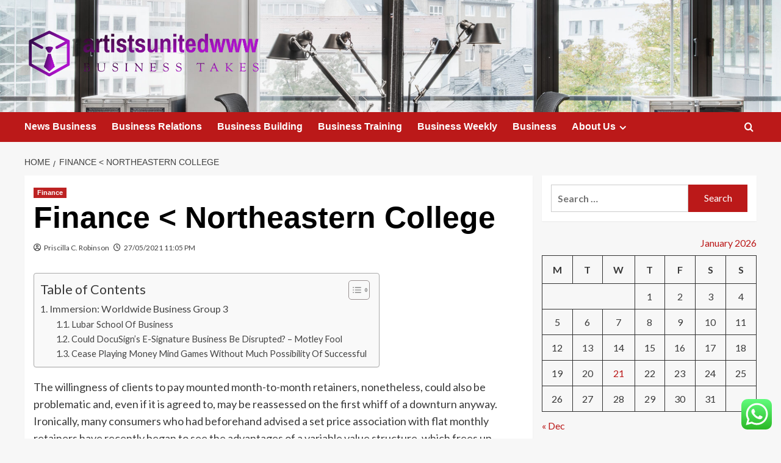

--- FILE ---
content_type: text/html; charset=UTF-8
request_url: https://artistsunitedwww.org/finance-northeastern-college.html
body_size: 55949
content:
<!doctype html>
<html lang="en-US">

<head>
  <meta charset="UTF-8">
  <meta name="viewport" content="width=device-width, initial-scale=1">
  <link rel="profile" href="https://gmpg.org/xfn/11">
  <title>Finance &lt; Northeastern College - artistsunitedwww</title>
<meta name='robots' content='max-image-preview:large' />
<link rel='preload' href='https://fonts.googleapis.com/css?family=Source%2BSans%2BPro%3A400%2C700%7CLato%3A400%2C700&#038;subset=latin&#038;display=swap' as='style' onload="this.onload=null;this.rel='stylesheet'" type='text/css' media='all' crossorigin='anonymous'>
<link rel='preconnect' href='https://fonts.googleapis.com' crossorigin='anonymous'>
<link rel='preconnect' href='https://fonts.gstatic.com' crossorigin='anonymous'>
<link rel='dns-prefetch' href='//fonts.googleapis.com' />
<link rel='preconnect' href='https://fonts.googleapis.com' />
<link rel='preconnect' href='https://fonts.gstatic.com' />
<link rel="alternate" type="application/rss+xml" title="artistsunitedwww &raquo; Feed" href="https://artistsunitedwww.org/feed" />
<link rel="alternate" type="application/rss+xml" title="artistsunitedwww &raquo; Comments Feed" href="https://artistsunitedwww.org/comments/feed" />
<link rel="alternate" title="oEmbed (JSON)" type="application/json+oembed" href="https://artistsunitedwww.org/wp-json/oembed/1.0/embed?url=https%3A%2F%2Fartistsunitedwww.org%2Ffinance-northeastern-college.html" />
<link rel="alternate" title="oEmbed (XML)" type="text/xml+oembed" href="https://artistsunitedwww.org/wp-json/oembed/1.0/embed?url=https%3A%2F%2Fartistsunitedwww.org%2Ffinance-northeastern-college.html&#038;format=xml" />
<style id='wp-img-auto-sizes-contain-inline-css' type='text/css'>
img:is([sizes=auto i],[sizes^="auto," i]){contain-intrinsic-size:3000px 1500px}
/*# sourceURL=wp-img-auto-sizes-contain-inline-css */
</style>

<link rel='stylesheet' id='ht_ctc_main_css-css' href='https://artistsunitedwww.org/wp-content/plugins/click-to-chat-for-whatsapp/new/inc/assets/css/main.css?ver=4.36' type='text/css' media='all' />
<style id='wp-emoji-styles-inline-css' type='text/css'>

	img.wp-smiley, img.emoji {
		display: inline !important;
		border: none !important;
		box-shadow: none !important;
		height: 1em !important;
		width: 1em !important;
		margin: 0 0.07em !important;
		vertical-align: -0.1em !important;
		background: none !important;
		padding: 0 !important;
	}
/*# sourceURL=wp-emoji-styles-inline-css */
</style>
<link rel='stylesheet' id='wp-block-library-css' href='https://artistsunitedwww.org/wp-includes/css/dist/block-library/style.min.css?ver=6.9' type='text/css' media='all' />
<style id='global-styles-inline-css' type='text/css'>
:root{--wp--preset--aspect-ratio--square: 1;--wp--preset--aspect-ratio--4-3: 4/3;--wp--preset--aspect-ratio--3-4: 3/4;--wp--preset--aspect-ratio--3-2: 3/2;--wp--preset--aspect-ratio--2-3: 2/3;--wp--preset--aspect-ratio--16-9: 16/9;--wp--preset--aspect-ratio--9-16: 9/16;--wp--preset--color--black: #000000;--wp--preset--color--cyan-bluish-gray: #abb8c3;--wp--preset--color--white: #ffffff;--wp--preset--color--pale-pink: #f78da7;--wp--preset--color--vivid-red: #cf2e2e;--wp--preset--color--luminous-vivid-orange: #ff6900;--wp--preset--color--luminous-vivid-amber: #fcb900;--wp--preset--color--light-green-cyan: #7bdcb5;--wp--preset--color--vivid-green-cyan: #00d084;--wp--preset--color--pale-cyan-blue: #8ed1fc;--wp--preset--color--vivid-cyan-blue: #0693e3;--wp--preset--color--vivid-purple: #9b51e0;--wp--preset--gradient--vivid-cyan-blue-to-vivid-purple: linear-gradient(135deg,rgb(6,147,227) 0%,rgb(155,81,224) 100%);--wp--preset--gradient--light-green-cyan-to-vivid-green-cyan: linear-gradient(135deg,rgb(122,220,180) 0%,rgb(0,208,130) 100%);--wp--preset--gradient--luminous-vivid-amber-to-luminous-vivid-orange: linear-gradient(135deg,rgb(252,185,0) 0%,rgb(255,105,0) 100%);--wp--preset--gradient--luminous-vivid-orange-to-vivid-red: linear-gradient(135deg,rgb(255,105,0) 0%,rgb(207,46,46) 100%);--wp--preset--gradient--very-light-gray-to-cyan-bluish-gray: linear-gradient(135deg,rgb(238,238,238) 0%,rgb(169,184,195) 100%);--wp--preset--gradient--cool-to-warm-spectrum: linear-gradient(135deg,rgb(74,234,220) 0%,rgb(151,120,209) 20%,rgb(207,42,186) 40%,rgb(238,44,130) 60%,rgb(251,105,98) 80%,rgb(254,248,76) 100%);--wp--preset--gradient--blush-light-purple: linear-gradient(135deg,rgb(255,206,236) 0%,rgb(152,150,240) 100%);--wp--preset--gradient--blush-bordeaux: linear-gradient(135deg,rgb(254,205,165) 0%,rgb(254,45,45) 50%,rgb(107,0,62) 100%);--wp--preset--gradient--luminous-dusk: linear-gradient(135deg,rgb(255,203,112) 0%,rgb(199,81,192) 50%,rgb(65,88,208) 100%);--wp--preset--gradient--pale-ocean: linear-gradient(135deg,rgb(255,245,203) 0%,rgb(182,227,212) 50%,rgb(51,167,181) 100%);--wp--preset--gradient--electric-grass: linear-gradient(135deg,rgb(202,248,128) 0%,rgb(113,206,126) 100%);--wp--preset--gradient--midnight: linear-gradient(135deg,rgb(2,3,129) 0%,rgb(40,116,252) 100%);--wp--preset--font-size--small: 13px;--wp--preset--font-size--medium: 20px;--wp--preset--font-size--large: 36px;--wp--preset--font-size--x-large: 42px;--wp--preset--spacing--20: 0.44rem;--wp--preset--spacing--30: 0.67rem;--wp--preset--spacing--40: 1rem;--wp--preset--spacing--50: 1.5rem;--wp--preset--spacing--60: 2.25rem;--wp--preset--spacing--70: 3.38rem;--wp--preset--spacing--80: 5.06rem;--wp--preset--shadow--natural: 6px 6px 9px rgba(0, 0, 0, 0.2);--wp--preset--shadow--deep: 12px 12px 50px rgba(0, 0, 0, 0.4);--wp--preset--shadow--sharp: 6px 6px 0px rgba(0, 0, 0, 0.2);--wp--preset--shadow--outlined: 6px 6px 0px -3px rgb(255, 255, 255), 6px 6px rgb(0, 0, 0);--wp--preset--shadow--crisp: 6px 6px 0px rgb(0, 0, 0);}:root { --wp--style--global--content-size: 800px;--wp--style--global--wide-size: 1200px; }:where(body) { margin: 0; }.wp-site-blocks > .alignleft { float: left; margin-right: 2em; }.wp-site-blocks > .alignright { float: right; margin-left: 2em; }.wp-site-blocks > .aligncenter { justify-content: center; margin-left: auto; margin-right: auto; }:where(.wp-site-blocks) > * { margin-block-start: 24px; margin-block-end: 0; }:where(.wp-site-blocks) > :first-child { margin-block-start: 0; }:where(.wp-site-blocks) > :last-child { margin-block-end: 0; }:root { --wp--style--block-gap: 24px; }:root :where(.is-layout-flow) > :first-child{margin-block-start: 0;}:root :where(.is-layout-flow) > :last-child{margin-block-end: 0;}:root :where(.is-layout-flow) > *{margin-block-start: 24px;margin-block-end: 0;}:root :where(.is-layout-constrained) > :first-child{margin-block-start: 0;}:root :where(.is-layout-constrained) > :last-child{margin-block-end: 0;}:root :where(.is-layout-constrained) > *{margin-block-start: 24px;margin-block-end: 0;}:root :where(.is-layout-flex){gap: 24px;}:root :where(.is-layout-grid){gap: 24px;}.is-layout-flow > .alignleft{float: left;margin-inline-start: 0;margin-inline-end: 2em;}.is-layout-flow > .alignright{float: right;margin-inline-start: 2em;margin-inline-end: 0;}.is-layout-flow > .aligncenter{margin-left: auto !important;margin-right: auto !important;}.is-layout-constrained > .alignleft{float: left;margin-inline-start: 0;margin-inline-end: 2em;}.is-layout-constrained > .alignright{float: right;margin-inline-start: 2em;margin-inline-end: 0;}.is-layout-constrained > .aligncenter{margin-left: auto !important;margin-right: auto !important;}.is-layout-constrained > :where(:not(.alignleft):not(.alignright):not(.alignfull)){max-width: var(--wp--style--global--content-size);margin-left: auto !important;margin-right: auto !important;}.is-layout-constrained > .alignwide{max-width: var(--wp--style--global--wide-size);}body .is-layout-flex{display: flex;}.is-layout-flex{flex-wrap: wrap;align-items: center;}.is-layout-flex > :is(*, div){margin: 0;}body .is-layout-grid{display: grid;}.is-layout-grid > :is(*, div){margin: 0;}body{padding-top: 0px;padding-right: 0px;padding-bottom: 0px;padding-left: 0px;}a:where(:not(.wp-element-button)){text-decoration: none;}:root :where(.wp-element-button, .wp-block-button__link){background-color: #32373c;border-radius: 0;border-width: 0;color: #fff;font-family: inherit;font-size: inherit;font-style: inherit;font-weight: inherit;letter-spacing: inherit;line-height: inherit;padding-top: calc(0.667em + 2px);padding-right: calc(1.333em + 2px);padding-bottom: calc(0.667em + 2px);padding-left: calc(1.333em + 2px);text-decoration: none;text-transform: inherit;}.has-black-color{color: var(--wp--preset--color--black) !important;}.has-cyan-bluish-gray-color{color: var(--wp--preset--color--cyan-bluish-gray) !important;}.has-white-color{color: var(--wp--preset--color--white) !important;}.has-pale-pink-color{color: var(--wp--preset--color--pale-pink) !important;}.has-vivid-red-color{color: var(--wp--preset--color--vivid-red) !important;}.has-luminous-vivid-orange-color{color: var(--wp--preset--color--luminous-vivid-orange) !important;}.has-luminous-vivid-amber-color{color: var(--wp--preset--color--luminous-vivid-amber) !important;}.has-light-green-cyan-color{color: var(--wp--preset--color--light-green-cyan) !important;}.has-vivid-green-cyan-color{color: var(--wp--preset--color--vivid-green-cyan) !important;}.has-pale-cyan-blue-color{color: var(--wp--preset--color--pale-cyan-blue) !important;}.has-vivid-cyan-blue-color{color: var(--wp--preset--color--vivid-cyan-blue) !important;}.has-vivid-purple-color{color: var(--wp--preset--color--vivid-purple) !important;}.has-black-background-color{background-color: var(--wp--preset--color--black) !important;}.has-cyan-bluish-gray-background-color{background-color: var(--wp--preset--color--cyan-bluish-gray) !important;}.has-white-background-color{background-color: var(--wp--preset--color--white) !important;}.has-pale-pink-background-color{background-color: var(--wp--preset--color--pale-pink) !important;}.has-vivid-red-background-color{background-color: var(--wp--preset--color--vivid-red) !important;}.has-luminous-vivid-orange-background-color{background-color: var(--wp--preset--color--luminous-vivid-orange) !important;}.has-luminous-vivid-amber-background-color{background-color: var(--wp--preset--color--luminous-vivid-amber) !important;}.has-light-green-cyan-background-color{background-color: var(--wp--preset--color--light-green-cyan) !important;}.has-vivid-green-cyan-background-color{background-color: var(--wp--preset--color--vivid-green-cyan) !important;}.has-pale-cyan-blue-background-color{background-color: var(--wp--preset--color--pale-cyan-blue) !important;}.has-vivid-cyan-blue-background-color{background-color: var(--wp--preset--color--vivid-cyan-blue) !important;}.has-vivid-purple-background-color{background-color: var(--wp--preset--color--vivid-purple) !important;}.has-black-border-color{border-color: var(--wp--preset--color--black) !important;}.has-cyan-bluish-gray-border-color{border-color: var(--wp--preset--color--cyan-bluish-gray) !important;}.has-white-border-color{border-color: var(--wp--preset--color--white) !important;}.has-pale-pink-border-color{border-color: var(--wp--preset--color--pale-pink) !important;}.has-vivid-red-border-color{border-color: var(--wp--preset--color--vivid-red) !important;}.has-luminous-vivid-orange-border-color{border-color: var(--wp--preset--color--luminous-vivid-orange) !important;}.has-luminous-vivid-amber-border-color{border-color: var(--wp--preset--color--luminous-vivid-amber) !important;}.has-light-green-cyan-border-color{border-color: var(--wp--preset--color--light-green-cyan) !important;}.has-vivid-green-cyan-border-color{border-color: var(--wp--preset--color--vivid-green-cyan) !important;}.has-pale-cyan-blue-border-color{border-color: var(--wp--preset--color--pale-cyan-blue) !important;}.has-vivid-cyan-blue-border-color{border-color: var(--wp--preset--color--vivid-cyan-blue) !important;}.has-vivid-purple-border-color{border-color: var(--wp--preset--color--vivid-purple) !important;}.has-vivid-cyan-blue-to-vivid-purple-gradient-background{background: var(--wp--preset--gradient--vivid-cyan-blue-to-vivid-purple) !important;}.has-light-green-cyan-to-vivid-green-cyan-gradient-background{background: var(--wp--preset--gradient--light-green-cyan-to-vivid-green-cyan) !important;}.has-luminous-vivid-amber-to-luminous-vivid-orange-gradient-background{background: var(--wp--preset--gradient--luminous-vivid-amber-to-luminous-vivid-orange) !important;}.has-luminous-vivid-orange-to-vivid-red-gradient-background{background: var(--wp--preset--gradient--luminous-vivid-orange-to-vivid-red) !important;}.has-very-light-gray-to-cyan-bluish-gray-gradient-background{background: var(--wp--preset--gradient--very-light-gray-to-cyan-bluish-gray) !important;}.has-cool-to-warm-spectrum-gradient-background{background: var(--wp--preset--gradient--cool-to-warm-spectrum) !important;}.has-blush-light-purple-gradient-background{background: var(--wp--preset--gradient--blush-light-purple) !important;}.has-blush-bordeaux-gradient-background{background: var(--wp--preset--gradient--blush-bordeaux) !important;}.has-luminous-dusk-gradient-background{background: var(--wp--preset--gradient--luminous-dusk) !important;}.has-pale-ocean-gradient-background{background: var(--wp--preset--gradient--pale-ocean) !important;}.has-electric-grass-gradient-background{background: var(--wp--preset--gradient--electric-grass) !important;}.has-midnight-gradient-background{background: var(--wp--preset--gradient--midnight) !important;}.has-small-font-size{font-size: var(--wp--preset--font-size--small) !important;}.has-medium-font-size{font-size: var(--wp--preset--font-size--medium) !important;}.has-large-font-size{font-size: var(--wp--preset--font-size--large) !important;}.has-x-large-font-size{font-size: var(--wp--preset--font-size--x-large) !important;}
/*# sourceURL=global-styles-inline-css */
</style>

<link rel='stylesheet' id='contact-form-7-css' href='https://artistsunitedwww.org/wp-content/plugins/contact-form-7/includes/css/styles.css?ver=6.1.4' type='text/css' media='all' />
<style id='contact-form-7-inline-css' type='text/css'>
.wpcf7 .wpcf7-recaptcha iframe {margin-bottom: 0;}.wpcf7 .wpcf7-recaptcha[data-align="center"] > div {margin: 0 auto;}.wpcf7 .wpcf7-recaptcha[data-align="right"] > div {margin: 0 0 0 auto;}
/*# sourceURL=contact-form-7-inline-css */
</style>
<link rel='stylesheet' id='ez-toc-css' href='https://artistsunitedwww.org/wp-content/plugins/easy-table-of-contents/assets/css/screen.min.css?ver=2.0.80' type='text/css' media='all' />
<style id='ez-toc-inline-css' type='text/css'>
div#ez-toc-container .ez-toc-title {font-size: 120%;}div#ez-toc-container .ez-toc-title {font-weight: 500;}div#ez-toc-container ul li , div#ez-toc-container ul li a {font-size: 95%;}div#ez-toc-container ul li , div#ez-toc-container ul li a {font-weight: 500;}div#ez-toc-container nav ul ul li {font-size: 90%;}.ez-toc-box-title {font-weight: bold; margin-bottom: 10px; text-align: center; text-transform: uppercase; letter-spacing: 1px; color: #666; padding-bottom: 5px;position:absolute;top:-4%;left:5%;background-color: inherit;transition: top 0.3s ease;}.ez-toc-box-title.toc-closed {top:-25%;}
.ez-toc-container-direction {direction: ltr;}.ez-toc-counter ul{counter-reset: item ;}.ez-toc-counter nav ul li a::before {content: counters(item, '.', decimal) '. ';display: inline-block;counter-increment: item;flex-grow: 0;flex-shrink: 0;margin-right: .2em; float: left; }.ez-toc-widget-direction {direction: ltr;}.ez-toc-widget-container ul{counter-reset: item ;}.ez-toc-widget-container nav ul li a::before {content: counters(item, '.', decimal) '. ';display: inline-block;counter-increment: item;flex-grow: 0;flex-shrink: 0;margin-right: .2em; float: left; }
/*# sourceURL=ez-toc-inline-css */
</style>
<link rel='stylesheet' id='covernews-google-fonts-css' href='https://fonts.googleapis.com/css?family=Source%2BSans%2BPro%3A400%2C700%7CLato%3A400%2C700&#038;subset=latin&#038;display=swap' type='text/css' media='all' />
<link rel='stylesheet' id='covernews-icons-css' href='https://artistsunitedwww.org/wp-content/themes/covernews/assets/icons/style.css?ver=6.9' type='text/css' media='all' />
<link rel='stylesheet' id='bootstrap-css' href='https://artistsunitedwww.org/wp-content/themes/covernews/assets/bootstrap/css/bootstrap.min.css?ver=6.9' type='text/css' media='all' />
<link rel='stylesheet' id='covernews-style-css' href='https://artistsunitedwww.org/wp-content/themes/covernews/style.min.css?ver=6.0.4' type='text/css' media='all' />
<script type="text/javascript" src="https://artistsunitedwww.org/wp-includes/js/jquery/jquery.min.js?ver=3.7.1" id="jquery-core-js"></script>
<script type="text/javascript" src="https://artistsunitedwww.org/wp-includes/js/jquery/jquery-migrate.min.js?ver=3.4.1" id="jquery-migrate-js"></script>
<link rel="https://api.w.org/" href="https://artistsunitedwww.org/wp-json/" /><link rel="alternate" title="JSON" type="application/json" href="https://artistsunitedwww.org/wp-json/wp/v2/posts/4381" /><link rel="EditURI" type="application/rsd+xml" title="RSD" href="https://artistsunitedwww.org/xmlrpc.php?rsd" />
<meta name="generator" content="WordPress 6.9" />
<link rel="canonical" href="https://artistsunitedwww.org/finance-northeastern-college.html" />
<link rel='shortlink' href='https://artistsunitedwww.org/?p=4381' />
<!-- HFCM by 99 Robots - Snippet # 1: g.c -->
<meta name="google-site-verification" content="ZSP6QRFQwFHVblhuBii-t-nqLaY9VxYoMbfGANFCN5c" />
<!-- /end HFCM by 99 Robots -->
<!-- HFCM by 99 Robots - Snippet # 2: contconcord -->
<meta name="contconcord"  content="CKaiMcsW4snBqpFz764VmjSOWtwk541J" >
<!-- /end HFCM by 99 Robots -->
<link rel="preload" href="https://artistsunitedwww.org/wp-content/uploads/2025/06/cropped-Key-Visual_Flexible-Office_Frankfurt_Wiesenhuttenplatz-1.jpg" as="image">        <style type="text/css">
                        body .masthead-banner.data-bg:before {
                background: rgba(0,0,0,0);
            }
                        .site-title,
            .site-description {
                position: absolute;
                clip: rect(1px, 1px, 1px, 1px);
                display: none;
            }

                    .elementor-template-full-width .elementor-section.elementor-section-full_width > .elementor-container,
        .elementor-template-full-width .elementor-section.elementor-section-boxed > .elementor-container{
            max-width: 1200px;
        }
        @media (min-width: 1600px){
            .elementor-template-full-width .elementor-section.elementor-section-full_width > .elementor-container,
            .elementor-template-full-width .elementor-section.elementor-section-boxed > .elementor-container{
                max-width: 1600px;
            }
        }
        
        .align-content-left .elementor-section-stretched,
        .align-content-right .elementor-section-stretched {
            max-width: 100%;
            left: 0 !important;
        }


        </style>
        <link rel="icon" href="https://artistsunitedwww.org/wp-content/uploads/2025/06/cropped-cropped-default-32x32.png" sizes="32x32" />
<link rel="icon" href="https://artistsunitedwww.org/wp-content/uploads/2025/06/cropped-cropped-default-192x192.png" sizes="192x192" />
<link rel="apple-touch-icon" href="https://artistsunitedwww.org/wp-content/uploads/2025/06/cropped-cropped-default-180x180.png" />
<meta name="msapplication-TileImage" content="https://artistsunitedwww.org/wp-content/uploads/2025/06/cropped-cropped-default-270x270.png" />
<link rel="preload" as="image" href="https://sp-ao.shortpixel.ai/client/to_webp,q_glossy,ret_img,w_800,h_420/https://lzcmarketing.com/wp-content/uploads/2024/11/Improving-RevOps-Components-How-Process-Mapping-Makes-Revenue-Operation-More-Efficient-1024x538.png"><link rel="preload" as="image" href="https://www.designveloper.com/wp-content/uploads/2020/04/SaaS-e1551879315522-1024x577.jpg"><link rel="preload" as="image" href="https://lh7-rt.googleusercontent.com/docsz/AD_4nXcCsOAmWyA4EluusY6jhvvnZOia_mJ2c31TWZ7bo7_WYv3GwU8RGGMEcuzMx3JkMAoHLvZ8BbB2Vb5s-zS4z9bA9cFolTr3wSdFUF-4Un6CmE5kxmFUhYiJiCcXrr7IhriBiS3HKTlHLzeoiw799jQ?key=RzumKnM-Z31ubdDs1JqdxQ"><link rel="preload" as="image" href="https://artistsunitedwww.org/wp-content/uploads/2025/09/image-37.png"><link rel="preload" as="image" href="https://npr.brightspotcdn.com/dims4/default/19a12ef/2147483647/strip/true/crop/1536x946+0+411/resize/880x542!/quality/90/?url=http%3A%2F%2Fnpr-brightspot.s3.amazonaws.com%2F9e%2F36%2F7b14f75c4e2ca2bf255e1a772440%2Fimg-1516.jpg"><link rel="preload" as="image" href="https://artistsunitedwww.org/wp-content/uploads/2025/09/image-59.png"><link rel="preload" as="image" href="https://artistsunitedwww.org/wp-content/uploads/2025/09/image-1.png"><link rel="preload" as="image" href="https://artistsunitedwww.org/wp-content/uploads/2025/09/image-81.png"></head>









<body class="wp-singular post-template-default single single-post postid-4381 single-format-standard wp-custom-logo wp-embed-responsive wp-theme-covernews default-content-layout archive-layout-grid scrollup-sticky-header aft-sticky-header aft-sticky-sidebar default aft-container-default aft-main-banner-slider-editors-picks-trending single-content-mode-default header-image-default align-content-left aft-and">
  
  
  <div id="page" class="site">
    <a class="skip-link screen-reader-text" href="#content">Skip to content</a>

    <div class="header-layout-1">
    <header id="masthead" class="site-header">
        <div class="masthead-banner af-header-image data-bg" style="background-image: url(https://artistsunitedwww.org/wp-content/uploads/2025/06/cropped-Key-Visual_Flexible-Office_Frankfurt_Wiesenhuttenplatz-1.jpg);">
      <div class="container">
        <div class="row">
          <div class="col-md-4">
            <div class="site-branding">
              <a href="https://artistsunitedwww.org/" class="custom-logo-link" rel="home"><img width="760" height="184" src="https://artistsunitedwww.org/wp-content/uploads/2025/06/cropped-default.png" class="custom-logo" alt="artistsunitedwww" decoding="async" fetchpriority="high" srcset="https://artistsunitedwww.org/wp-content/uploads/2025/06/cropped-default.png 760w, https://artistsunitedwww.org/wp-content/uploads/2025/06/cropped-default-300x73.png 300w" sizes="(max-width: 760px) 100vw, 760px" loading="lazy" /></a>                <p class="site-title font-family-1">
                  <a href="https://artistsunitedwww.org/" rel="home">artistsunitedwww</a>
                </p>
              
                              <p class="site-description">Business takes</p>
                          </div>
          </div>
          <div class="col-md-8">
                      </div>
        </div>
      </div>
    </div>
    <nav id="site-navigation" class="main-navigation">
      <div class="container">
        <div class="row">
          <div class="kol-12">
            <div class="navigation-container">

              <div class="main-navigation-container-items-wrapper">

                <span class="toggle-menu">
                  <a
                    href="#"
                    class="aft-void-menu"
                    role="button"
                    aria-label="Toggle Primary Menu"
                    aria-controls="primary-menu" aria-expanded="false">
                    <span class="screen-reader-text">Primary Menu</span>
                    <i class="ham"></i>
                  </a>
                </span>
                <span class="af-mobile-site-title-wrap">
                  <a href="https://artistsunitedwww.org/" class="custom-logo-link" rel="home"><img width="760" height="184" src="https://artistsunitedwww.org/wp-content/uploads/2025/06/cropped-default.png" class="custom-logo" alt="artistsunitedwww" decoding="async" srcset="https://artistsunitedwww.org/wp-content/uploads/2025/06/cropped-default.png 760w, https://artistsunitedwww.org/wp-content/uploads/2025/06/cropped-default-300x73.png 300w" sizes="(max-width: 760px) 100vw, 760px" loading="lazy" /></a>                  <p class="site-title font-family-1">
                    <a href="https://artistsunitedwww.org/" rel="home">artistsunitedwww</a>
                  </p>
                </span>
                <div class="menu main-menu"><ul id="primary-menu" class="menu"><li id="menu-item-4863" class="menu-item menu-item-type-taxonomy menu-item-object-category menu-item-4863"><a href="https://artistsunitedwww.org/category/news-business">News Business</a></li>
<li id="menu-item-4857" class="menu-item menu-item-type-taxonomy menu-item-object-category menu-item-4857"><a href="https://artistsunitedwww.org/category/business-relations">Business Relations</a></li>
<li id="menu-item-4856" class="menu-item menu-item-type-taxonomy menu-item-object-category menu-item-4856"><a href="https://artistsunitedwww.org/category/business-building">Business Building</a></li>
<li id="menu-item-4858" class="menu-item menu-item-type-taxonomy menu-item-object-category menu-item-4858"><a href="https://artistsunitedwww.org/category/business-training">Business Training</a></li>
<li id="menu-item-4859" class="menu-item menu-item-type-taxonomy menu-item-object-category menu-item-4859"><a href="https://artistsunitedwww.org/category/business-weekly">Business Weekly</a></li>
<li id="menu-item-4855" class="menu-item menu-item-type-taxonomy menu-item-object-category menu-item-4855"><a href="https://artistsunitedwww.org/category/business">Business</a></li>
<li id="menu-item-4864" class="menu-item menu-item-type-post_type menu-item-object-page menu-item-has-children menu-item-4864"><a href="https://artistsunitedwww.org/about-us">About Us</a>
<ul class="sub-menu">
	<li id="menu-item-4865" class="menu-item menu-item-type-post_type menu-item-object-page menu-item-4865"><a href="https://artistsunitedwww.org/advertise-here">Advertise Here</a></li>
	<li id="menu-item-4866" class="menu-item menu-item-type-post_type menu-item-object-page menu-item-4866"><a href="https://artistsunitedwww.org/contact-us">Contact Us</a></li>
	<li id="menu-item-4867" class="menu-item menu-item-type-post_type menu-item-object-page menu-item-4867"><a href="https://artistsunitedwww.org/disclosure-policy">Privacy Policy</a></li>
	<li id="menu-item-4868" class="menu-item menu-item-type-post_type menu-item-object-page menu-item-4868"><a href="https://artistsunitedwww.org/sitemap">Sitemap</a></li>
</ul>
</li>
</ul></div>              </div>
              <div class="cart-search">

                <div class="af-search-wrap">
                  <div class="search-overlay">
                    <a href="#" title="Search" class="search-icon">
                      <i class="fa fa-search"></i>
                    </a>
                    <div class="af-search-form">
                      <form role="search" method="get" class="search-form" action="https://artistsunitedwww.org/">
				<label>
					<span class="screen-reader-text">Search for:</span>
					<input type="search" class="search-field" placeholder="Search &hellip;" value="" name="s" />
				</label>
				<input type="submit" class="search-submit" value="Search" />
			</form>                    </div>
                  </div>
                </div>
              </div>


            </div>
          </div>
        </div>
      </div>
    </nav>
  </header>
</div>

    
    <div id="content" class="container">
                <div class="em-breadcrumbs font-family-1 covernews-breadcrumbs">
      <div class="row">
        <div role="navigation" aria-label="Breadcrumbs" class="breadcrumb-trail breadcrumbs" itemprop="breadcrumb"><ul class="trail-items" itemscope itemtype="http://schema.org/BreadcrumbList"><meta name="numberOfItems" content="2" /><meta name="itemListOrder" content="Ascending" /><li itemprop="itemListElement" itemscope itemtype="http://schema.org/ListItem" class="trail-item trail-begin"><a href="https://artistsunitedwww.org" rel="home" itemprop="item"><span itemprop="name">Home</span></a><meta itemprop="position" content="1" /></li><li itemprop="itemListElement" itemscope itemtype="http://schema.org/ListItem" class="trail-item trail-end"><a href="https://artistsunitedwww.org/finance-northeastern-college.html" itemprop="item"><span itemprop="name">Finance &lt; Northeastern College</span></a><meta itemprop="position" content="2" /></li></ul></div>      </div>
    </div>
        <div class="section-block-upper row">
                <div id="primary" class="content-area">
                    <main id="main" class="site-main">

                                                    <article id="post-4381" class="af-single-article post-4381 post type-post status-publish format-standard hentry category-finance tag-college tag-finance tag-northeastern">
                                <div class="entry-content-wrap">
                                    <header class="entry-header">

    <div class="header-details-wrapper">
        <div class="entry-header-details">
                            <div class="figure-categories figure-categories-bg">
                                        <ul class="cat-links"><li class="meta-category">
                             <a class="covernews-categories category-color-1"
                            href="https://artistsunitedwww.org/category/finance" 
                            aria-label="View all posts in Finance"> 
                                 Finance
                             </a>
                        </li></ul>                </div>
                        <h1 class="entry-title">Finance < Northeastern College</h1>
            
                
    <span class="author-links">

      
        <span class="item-metadata posts-author">
          <i class="far fa-user-circle"></i>
                          <a href="https://artistsunitedwww.org/author/priscilla-c-robinson">
                    Priscilla C. Robinson                </a>
               </span>
                    <span class="item-metadata posts-date">
          <i class="far fa-clock"></i>
          <a href="https://artistsunitedwww.org/2021/05">
            27/05/2021 11:05 PM          </a>
        </span>
                </span>
                

                    </div>
    </div>

        <div class="aft-post-thumbnail-wrapper">    
            </div>
    </header><!-- .entry-header -->                                    

    <div class="entry-content">
        <div id="ez-toc-container" class="ez-toc-v2_0_80 counter-hierarchy ez-toc-counter ez-toc-grey ez-toc-container-direction">
<div class="ez-toc-title-container">
<p class="ez-toc-title ez-toc-toggle" style="cursor:pointer">Table of Contents</p>
<span class="ez-toc-title-toggle"><a href="#" class="ez-toc-pull-right ez-toc-btn ez-toc-btn-xs ez-toc-btn-default ez-toc-toggle" aria-label="Toggle Table of Content"><span class="ez-toc-js-icon-con"><span class=""><span class="eztoc-hide" style="display:none;">Toggle</span><span class="ez-toc-icon-toggle-span"><svg style="fill: #999;color:#999" xmlns="http://www.w3.org/2000/svg" class="list-377408" width="20px" height="20px" viewBox="0 0 24 24" fill="none"><path d="M6 6H4v2h2V6zm14 0H8v2h12V6zM4 11h2v2H4v-2zm16 0H8v2h12v-2zM4 16h2v2H4v-2zm16 0H8v2h12v-2z" fill="currentColor"></path></svg><svg style="fill: #999;color:#999" class="arrow-unsorted-368013" xmlns="http://www.w3.org/2000/svg" width="10px" height="10px" viewBox="0 0 24 24" version="1.2" baseProfile="tiny"><path d="M18.2 9.3l-6.2-6.3-6.2 6.3c-.2.2-.3.4-.3.7s.1.5.3.7c.2.2.4.3.7.3h11c.3 0 .5-.1.7-.3.2-.2.3-.5.3-.7s-.1-.5-.3-.7zM5.8 14.7l6.2 6.3 6.2-6.3c.2-.2.3-.5.3-.7s-.1-.5-.3-.7c-.2-.2-.4-.3-.7-.3h-11c-.3 0-.5.1-.7.3-.2.2-.3.5-.3.7s.1.5.3.7z"/></svg></span></span></span></a></span></div>
<nav><ul class='ez-toc-list ez-toc-list-level-1 ' ><li class='ez-toc-page-1 ez-toc-heading-level-2'><a class="ez-toc-link ez-toc-heading-1" href="#Immersion_Worldwide_Business_Group_3" >Immersion: Worldwide Business Group 3</a><ul class='ez-toc-list-level-3' ><li class='ez-toc-heading-level-3'><a class="ez-toc-link ez-toc-heading-2" href="#Lubar_School_Of_Business" >Lubar School Of Business</a></li><li class='ez-toc-page-1 ez-toc-heading-level-3'><a class="ez-toc-link ez-toc-heading-3" href="#Could_DocuSigns_E-Signature_Business_Be_Disrupted_%E2%80%93_Motley_Fool" >Could DocuSign&#8217;s E-Signature Business Be Disrupted? &#8211; Motley Fool</a></li><li class='ez-toc-page-1 ez-toc-heading-level-3'><a class="ez-toc-link ez-toc-heading-4" href="#Cease_Playing_Money_Mind_Games_Without_Much_Possibility_Of_Successful" >Cease Playing Money Mind Games Without Much Possibility Of Successful</a></li></ul></li></ul></nav></div>
<p>The willingness of clients to pay mounted month-to-month retainers, nonetheless, could also be problematic and, even if it is agreed to, may be reassessed on the first whiff of a downturn anyway. Ironically, many consumers who had beforehand advised a set price association with flat monthly retainers have recently began to see the advantages of a variable value structure, which frees up monthly burdens throughout challenging instances. The pandemic might finally <a href="https://flyingbiscuitcafeatlanta.com">Finance</a> accelerate the development toward converting labor to capital. Fee earners’ embrace of manufacturing documents and different ways to become extra self-sufficient have already increased the ratio of charge earners to assistants from maybe 1.5 or 2 to 1 ten years ago to three to 3.5 to 1 now. Some of the replaced assistants might turn into retooled to charge earning work, corresponding to quasi paralegal work, particularly as authorized charges proceed to increase with apparent inelasticity.</p>
<p>However, the states requiring certification of assessors typically have related requirements of real estate appraisers. Real estate appraisers and actual estate assessors should have a license, but necessities for licensure range for each state. In the few states that do not have statewide requirements, every locality sets its own requirements. Accountants and auditors often specialize in areas similar to assurance providers or risk management, among others. Once you have explored this web page on Business Careers we encourage you to keep digging into our web site&#8217;s thorough career information with information on job choices, education requirements and salaries. You are about to leaveBMWUSA.comand will be directed to the Black Book Credit Score powered by Equifax.</p>
<h2><span class="ez-toc-section" id="Immersion_Worldwide_Business_Group_3"></span>Immersion: Worldwide Business Group 3<span class="ez-toc-section-end"></span></h2>
<p>The following is a sampling of salary info for careers within the trade. When working with busy professionals, it usually takes finesse in order to nurture a mutually useful relationship. Some shoppers that business finance professionals encounter could be tough personalities to take care of, so it’s essential to have good interpersonal expertise. Being in a position to get together with different sorts of individuals can go a good distance toward getting the work accomplished and preserving the peace. A bachelor’s degree offering focus in finance, accounting or business is usually required to enter this field. Licenses and certifications may also be required, depending on the place, notably brokers and funding bankers. Our mission is to supply the highest high quality providers in support of UNO&#8217;s mission via the thoughtful stewardship of economic, infrastructure, and human resources.</p>
<p>• State and local agencies• Sometimes opportunities in accounting exist in government and company settings for finance students. Top professional certifications and examinations for finance students who want to have interaction within the securities industry embrace Chartered Financial Analyst , Securities Industry Essentials Exam . The research paper used to satisfy the written work requirement must be a minimum of 8,000 phrases in size, and U.S. regulation faculty graduates must achieve a minimal grade of B+. For students who select to write down a thesis, Thesis ( ) and a minimum of 12 credits in the area of research are required. The Office of Business and Finance is devoted to advance the missions and targets of Western Michigan University by way of effective fiscal business practices and a broad variety of administrative and support providers. Our fiduciary accountability, to the Board of Trustees, students, school, workers and taxpayers of the state of Michigan, is on the forefront of all we do.</p>
<h3><span class="ez-toc-section" id="Lubar_School_Of_Business"></span>Lubar School Of Business<span class="ez-toc-section-end"></span></h3>
<p>It’s even better in case you have extra revenue than expenses since this means that you could save the extra funds for emergencies or retirement. Personal finance pertains to how you handle your financial property by way of saving and investing. The variables that come into play for this type are budgeting, banking, tax, estate planning, insurance coverage, mortgages, investments, and retirement planning. Robert Half’s Benchmarking Survey found that companies of every dimension have elevated the extent <a href="https://oldmoondeliandpie.com">Business</a> of automation in their accounting processes over the last 12 months. Some 39% of corporations with lower than $500 million in revenue use automated software, with the functions more than likely to be automated together with invoicing, financial report technology, knowledge assortment and documentation storage and compliance. Unsurprisingly, smaller companies have been the group least prone to have automated financial decision-making, predictive reporting and monetary modeling capabilities.</p>
<div style='border: black solid 1px;padding: 13px;'>
<h3><span class="ez-toc-section" id="Could_DocuSigns_E-Signature_Business_Be_Disrupted_%E2%80%93_Motley_Fool"></span>Could DocuSign&#8217;s E-Signature Business Be Disrupted? &#8211; Motley Fool<span class="ez-toc-section-end"></span></h3>
<p>Could DocuSign&#8217;s E-Signature Business Be Disrupted?.</p>
<p>Posted: Sun, 16 May 2021 11:22:00 GMT [<a href='https://www.fool.com/investing/2021/05/16/could-docusigns-e-signature-business-be-disrupted/' rel="nofollow">source</a>]</p>
</div>
<p>She does one-on-one mentoring and consulting focused on entrepreneurship and sensible business abilities. Ratio evaluation is used to check a firm’s efficiency with that of other companies in the identical business or with the efficiency of business generally. It can additionally be used to study tendencies in the firm’s performance over time and thus to anticipate issues before they develop.</p>
<h3><span class="ez-toc-section" id="Cease_Playing_Money_Mind_Games_Without_Much_Possibility_Of_Successful"></span>Cease Playing Money Mind Games Without Much Possibility Of Successful<span class="ez-toc-section-end"></span></h3>
<p>A business administration or a finance undergraduate diploma is taken into account enough preparation for many entry-level jobs like these within the commercial banking, money management, real estate, and funding banking sectors. When earning a business degree, students can choose quite a lot of specializations. Common specializations embody business administration, communication, financial companies, or organizational management. The coursework in a business diploma varies, however usually covers finance, administration, advertising, communications, and associated areas of study. They can focus on home and global financial and banking techniques, private finance, business finance, financial institutions, financial law, and extra. Students who full a bachelor’s diploma in finance can earn entry-level positions in fields similar to banking, accounting, and tax preparation. A degree in business administration or administration prepares you to run, or help run, a division or corporation.</p>
<p><img decoding="async" class='aligncenter' style='display: block;margin-left:auto;margin-right:auto;' src="[data-uri]
isKm5Jp9LrOYaTQcxRK9Ep1RVGjvxxdT7aC4Eu9ALK4BKTb522nEq+3fJnKy9lqktSViHKlPOyGApQS6pARtKh0IG5XB8yD5YilRUyYCTVmDt7p5CCgKsVpUle5N/mAR+fliJsAkAJW19F4342I6Zr/xnbpYP6/dqxnRjT6Zpvp7T8pVObHlyo7r7zrrCSEEuOKXYE8mwUBc9beXTC4MZN7pJScNL2d9VWs75Ui0arSmPtqlxWQtIcuuTH7tG1+xJN7nar/[base64]/AJ4zE+RLJOZWbjZe04XDMbD4Y7h81EV7XmSASfnt1FDsrzo6krZStJuFAKBtbqMFua66nLGWKvmNUJ6WKXAkTTHZtvd7ttS9ib/iO2w+ZwKYLkRlDJSVpbSEBXrYWxEX2imumVMr6ZjS5mtyE5jr70aQ5DiSC2pMFDoUsvLSdyEOBJQm3Kjf8IVjQZE/gQl53A/NeS8LwHcRzI8ZuziL8h1J+CJuyD28M2686uP6eZ6olBpbNSgvTKMYJdDhdbKVmOStSg4e5Lq91k/4JNrGwm9tHqcUq6Aa0UXQLWJ/[base64]/mAR235Mt2MQ2ypAsgqsbH6YmPFccZBxTfMPks5/Rco4I4gAPDJrfW99k9JR88cENh9xbp5RwlIPy88BswVRym01cmMwX3lja22FbSo2J6/QHCFq+tlIy69HiTaFPJeWhpJbUlQBKikXJI9LnE+Rm4+LXjOr5qnj4c+V/6W2nEMJsG7aig3BuMcH3nYLb0qQQWWkKWojqABc4FQpLcxhMhAICx0V1GEVrVm6lZSyDUffZKm5dXYdplNabSVOPy3W1BCUgcm1ionyCSfLEj3sjjMl0ALTceF+RM2Fosk0ox6d9obVzNeepVXlV9SaO46Vx6R7uz3TbG9O1JVt7wq2m27de/PyxNIt36HEAtF8v1OCmVU5Md5tAC2E7k2UkpUkq8J6WAOJpZx1AouVcjys+NqVNisNoLSGSAXXFqCUJufh8She4454PTA/hkjzE58pJ66rU+lWHCMxkOFGB/[base64]/YCd3kOmNVo3GyR+mCvNtaXQaO/MYSd6EHbYA8/nhkso6hZ2reb1sTKq97v5NmyUjr5Cw/bF98wY4NKyEOG+ZhkbsFILuBa1v2wDq8yNSYDk2TylscJtyo+QGB0JalxkuOLubXOEZmGU7VJgc3ExWf8FA6FXms/[base64]/wASsk0mmzO+KDS6i+pKGJNj4FC5LZCwQnvN9roGEX2r335Hac1ZeksusrXnauEtu33JvOdsDe3lb8rYbCFMegSmpsR9xp+OtLrTiDZSFpN0qHzBscYF+STkeJdAHTXb3efmi0HDoo8QwAC3Npxrc11/bbovpnyDlCm5djoagI2thSnAkkE3PnwLD8rDAipTocyuyWlSoym6c0kPpc/[base64]/[base64]/wyG+AhA8XoMbfik0PEYxroWl3Qade+oqth+aA+r+KxuVtW489u2vzVyOX6i1PpMea3Dlth1lCwl9hTS/EAeUrsodehF8MlqpnytUrUB6IxprUajFiOMtCc7XaVDiukmG5YJelB26SSk3aHI43Ag4dHKtGlUKjRKOH6rNQ0lI76ZMU88f9S1EFX64pL7SGiGtGce0hq5U59BSyY9dqNVfVLqbADEBT6fdzcrubsuxilPUgggY864VhNnyXho5gB9SBehH2VoZJGvhAlPL7/sKzfsLz23ezdQHG1ySPfKjcvI2qv704T5njng+YscSey7KD8dbe+5Qq9j6H/[base64]/AAqAI8vI4mVTZXv1OizdpT7wyh2xFiNwBt++IOUWpyXKjsj1V1SW0BwoJC7fELbT4vLzOJk5DlPyMmUZ5xaVLMNtKiOlwLcfpiDi8Za4EqxkO5qPVMB26kxzl3LS7H3hMt7YQsjwbUBXHTzHPXETYKj9kTSHQlSZDKACm/G1wk36Dy4vfEte3iSjTqgS1ouEVnZcHkFTDhH/APE4hlTJyjQagQwSlUuOCtR5SdjpA/79MR40PPCHfe62HBJeXAaPP9U4+Rsn57rcU5jyPHmzZ2Xy1JUYSx70yFlQC20g7l8tkWTc8i4IJw7uUO2lmygzzR9R8vM1BLCgh1yP/dZjXrvaV4VqP8I7sDBX2IavNb1Ik0hxKUxpeX3ngAOSpEhraSfopWJdZv07yRnuKYubcq06ppCShC32AXWweDscHjQfmkg4gyHNjfySNtUuJ58IyDDlxhzehGhF/fkgGnOr2R9U6W7VMoVJ19EZSW5LbzC2nGFqFwlQULE8HlJUOOuCHtC1Ft3QrUVBb+7GVqqTuF7j3Vzi2BmluiWW9JmKrDy1NnuRKpMTLDUpxLhYAQEhtK7BSk9T4iTz14wW9qJ37M7O2pMqMNricsVNQIHS0Vw/0xRfygnk2QFvgtzG+BfLzCr36KpuXDYrGjdUhvsSHmVZjpCrpX4VL9yqBNibG/7db4VHYt0Tj5p7TWTHu5fDNCkGvP7ilaQmMkKQCRf/AHymR+eE5DpzydHJzrUltSXsyUNJUp0oAUKfUSSSOpJHJw9Hs76j9ndpaLSFPpUJWWpyEht5Kuf7q54gRfyUevUYzePEfFaD3/ZeqcVyKw8hwGtH/wDIVnmZaqaBlyq1tuC7MVT4T0oRmRdbxQgqCEj+I2sPrigPV7Pmatbs61nUjNlWakVCrSQ64WgUtxWwna0wgE8ISlIAHU7STyScfQWqx4ULjFdXtWTkzKmVMlZYoOXKZBnVeryqxL90jIZ70Ia7src2AblKU7YKNz4TglnxucwPB26LEeimXHDkmBzLL9L7AAk/NVzIplQRRUqamAXcCB97Ynz6fmMO72QNRMzaSa/5dzBAQH1SmpNMWw454X+/aUEA+f8Aihk/8Iw3UR5SqTGUYIPfPHYCv4hZIuAf9JGO1AqT1Azjl6uLjOMCJUoj4XcAfdONqPN7D/[base64]/iSR1twMMZqVrfX2MhvuNsMB2O8pbalxE7APviCLpBtdCOhtz0N7YanM+fYcOs0yqORoSJU0Rpq1+7BuSoOuPKJTsOwJCgoFNh5W+SZPF35EmtOaa0pBsH0UYccN5Sx9n2g67obVWn1Vq8Ise7p93KSgDjb0xG7tsUmpORciZkjTHWYtMqktpzu1lJS87FUWnLj0LSk/wDHh3dMM002t0tz3WXvU04UrSoEFJuR5/TAHtCZTrOc9LqrT8tQ48yrxdk6Cw8ral11pQVsv5FSQpI+ahyOuNXlD1zAcIxqRpXlqsLwmT+m8WjdJoAaN6aOBaSb96jvpZWnpdNj0iZPXLcTDVuccXu3EkC/P1w5+pdJdg9mWrOJDkhTa2Zai2OdglNhRAt0CAT9L4ibpprLTHc0NXgOx1vU4qW2kJ2pXdNwOb/th/q7qxHzj2ctQqBRJryK1liAzPlx7biimqeClrSQPEnu2ZAV5i3PBF62FIx+MdehWw4tw/[base64]/[base64]/du6JsBe5IxP2u6ER9asyVyrQ4uc3mWqxMcdao0Jt9lS0xEbVN3UkFZPCr+RFsSd9n7o9HyFlermtZDl0+qietpE2p09piS6hKfNKVKKboUkWva4Nser8bh4ZBEc7mcZG0eUECj01q6FdNa2WaiyZn1CGgE9xp/PuVVHbUTqVJ19qTWrjcRvN0WjUVqqmPtst77MjKKlbeN533Vbjde2GMYhd4VbnEpCQTyevyxP/2qfZ5zVRdcZetEioU1dJzyN0ZKe8DscwoUNhSHfDt3LIKk2NrXvY4hBIypVFvpaUy0khSkWZBcB27d1rdeowFh4C/iUbc/Hg5muo0LDSToQOwBsV+eividsQ8NztQrwPZaVv7X7FmUYSn0uLpEuqU9VlXKP7464lJ+iXU/[base64]/lb7ebWHaxLn1Vlh1vaplhx4pbHzCg33gPo58sVTdpLTmhaDa45q0qVI97TlyogsOyHHXO/jOtsPMFY6bu6cBUOl728sXD9iLVCg1Xsn6YyqnWacH49DRBcDB2pZRHcUwhKgPhUEoSDfz+uNJ6Q4eFDE2bhzg4vOoaboEXsGNroqccnsBuSaA6nqffZvuoh+1AzrTaNU41AZqKY8xhyLIabSpJWrxrKt3F9oA/[base64]/L81U+kue7ymWkoQ8ha0rRYpNwUkG5wL9Ho4MKshzjcjSCO3XT5BEsiCTIBiI0G3n71bx7POXDV2UMqe7KbsZlTNioXH98cvx5fTEu8mdzKEll1lKk2QsBVleoxAr2fkpA7MGXW1BFvfqiAB1B96XfnE59PVoE1aEC29np9CMB+NRl3NMd3a/OinY0g9YLOxKW007Ib6wQCG1WPpxiEDra5FVmmHV0SAJLiS06A5tIUfMWUP3xNyp39wkWNvAecQtq7f8A4xI+06QFKD6yiQz96pI3HniziD9Bb54i4B/9nw/[base64]/ERuBt6XxB1tx2nQp1PlObVJlR1WSRtUO7c5t68j98LLOHaT1DzNlNUusZi96fVUZcALkUqKtDbCysqbTdvggIaF/iG0c9cNKzV4v2DKUEouiWwNyjdR+7dB487263/ni1h8Olgi5JOhWm4fL6vD4bu6kr2S6jUIusmXmYsR91ibEmxpDqGyUobDa1hRI4A3toH1IGJ8guJAssn5HDE9iSU5O7PNFW4b7Jk1ANhyA8r06/XD8AC
4F72xm+IvD8giqrT5FCOIT+POTW2i3bWo33eWGq7Uz7KdAtRWn4iZDf9k6spSFpJSR7o51IPHQ84dVNucNT2slKa7MWrLzfC0ZKrBv0490cviiAq8BqVpPcfVUqsZlEnRzPlSEg94czZbSFpHTdEqybC/ySLn1w5vs1qjmurdsLKyqFGYfZiw57tU7xYQUwjHLZWOOVBxbXA6/S+GCoclpfZ91DBeSkozZlgBNubGNWCOf1xIP2RU2GjtZuNOTA24/lSotsIX1ec72MooH/Ahav+A4oxQAEnsf0C1vE+JOkic0HcfwrsFcJJA8sU8+0r1On5h7RFfy5HhMyIeVItOgNOW3KDhaU85YjoN0jafmjFvy5DqSUlolNuo8sVle1U0SyDkHKsPWvJlIkQMxZnzImFWVl9brEnew873mxZISvc0B4SBa/GH5UZlaGjug/AcmPFyi992QQKVe8TM9XlBpl9iSuPGILLJKiEXI5A/7644SKzCRS5sOTHd9+dlxXWHebIaQ28HB9SVM2/[base64]/HNh6YcjVrV7THXJ+gZcgRs1U91UiPFbmTmWHY6d7gQCvYsL2jcOeDbDpI7NcGn6pZUpC6/l8R4uVEB/3N5TjMhaZDqiEFV1G4cuCTbgj0wJEZjaG7677b7ffkjLOJxwMY7Kbyu1NV/r1007KWmkGXRDo7s11gNuPS9yglQJICzboMOFm2eMu5YreYg4pSKdTpMwovwe7aUrz+mBVBoECkU4MQ2EIQVFZ2pAuSony+uI5atdp+i1LNWetCcuUYT00rKtVcqtRddKW0PpYILCEgchO8hSyQNwKRcgkeh48Xq8A5t6/[base64]/JU4hsn7xfTm3H7Yml7O7L8/OGotWyrX5nd06kwhWVxx/iPKUpLYSlQ8SQdyFKt/Dbi98QFyPEmzahIVGjuvsxWUOyVNpv3TZfab3K9BuWkfU4ln2R88vZD7UdDzbGckOQZbcmnSoqIxJcaXFISN4uLd4ltXy2jF3FiONlN5Pu9ELlzZuKcHldftUfyBP6K5Ca0RE93RtbbbbDaQngAAAWA9MRTzgp7Kmo/vsqW8uK64QhZUCQrzFunB8vlhwZnajyezT9siC82840XktqV3au6AB3kEEDr0Kvz62YnUPMMDU+pvZqyI27JiMrXvHeosCORuG7g2v+mL+bA+hpqsfwPGlY93jCmEUSpaaeyHZlBalR5qHUurCTuRtPPzvz+mB9Vy1Ua3EeYEhhru9yEKduAbdTYfO/wCmGO7P+ojzDrlHr8WTCbioSQp1aFI23FykpUbG9+DbjD25ezzl/OC3Y9Bqbby20FS2nTsdQnjlST5G/UcYfCwSNuqQfOifizubvR/6SHc0jzM4srRWaQEnoFJcv/LGYdAR2AADVWgfTj/njMWeVvdU/W5vJEekuQqNlTLAixWENLkbnnS21sutYG75m3H6DDJ5zzdnfQrWdqTHU7OyvXlffGSoqSwoIAJ3FQCLBN/O/IAxKuPEEaOhlAA2i2G1150nZ1RyRNpKqhJiSW21PMOR/iDiUnb/ADI/PF/DzgclxydWv0N6/H4KNsDLbY2UZParS8xq7P2V8z5Qq6ozr2YE0x5DSEb3WZMR5RSFKBKPEykG1uvOKi6fNzJXdQaNSa9U5Dq36swy4C/[base64]/T9MbxatBcjg+6qQCnn3YqANxfAKqYOVv5rM81yuD3flX7qov2ueQ5dF7QGXc9/Zvdxs2ZfbbcfJG1+XEeU05080srig/[base64]/8AT4YYgNNQW2Dp26gkfwdCnY+Q7lYHHWtbB1v4DdQA1l7M+qntBs60XXzTrNWn9J2UCmxHaVV58ovx1o3Om/[base64]/vUL/1jgix5tf+eAfFstxDonNFDQHUGhoDrv8ADS0sWMBLz9btG9aJTSn1pF7AH8rjEKHJzE2sSDBq6nXGHlBceTde07j1Bs6kHyJ3D0GJwvIQ4ypl1F0rSUqF/IjnFY+pusdFyFmyp0HULJNfpjqJb/2eqVBU0VspcICmlKIP8N1NrKTuFiLgYT0ZjM5kY3fTt591Pksc4ghLXM9Wcj5mp658funFNoShxpe8KNybhYsR5cLAw73a3OYJGfNM6VlqBT5cmYxVEqE2IqQhpBMUFzakHkXt0N79MQye1gOcs45cNIFQXHLzMdgSHEd4hTjoFipNrg/O5+uLW6plTLNemMVCsUZl+XFZcjMyCSHEtOFBcbCgQdqi2i6eh2i+L/G//jJMd7xrT9PhX6qWEFrKVM2Y5U9ig1FyouNh1nMshl1LbZQkPfebgBxZN0qsm3A9OmCSHWHF0iRHccCEuTGNwBuT4HebdT+X6Ysp7UnZ/wBDqLobmSZSNP6bSH0vxpIlUuEBJQ6uU2FrTZJ8SgpQJseFKxWW5V4+WK847QDMbVBlh9sPKQrf3RUUhQKfMEgji4JGCnDs1nEYjIxtAGvof1RBuR0Vp/YJBX2a6Oq6zeoT7FSSCR36hfn+nGJDo4J5wgdAoaImiuSXkwGoT06gwZ0ppsWSJLzCHHTb5rUrC+Sk3Pzx55mvEmRI8aWT9VWc4uJJWNKKyq/lhG64UJWaNGM+5bbjKkLqmWapDQynq4pyK4kJHzJNsLFtBRusfPGSG0PsuMLBIcQpBHqCLYrJWmiCvnMpqoDmgOpC2FH/AO2OV0pCCSlX92rP9L4UPYjzcMj9rbSqttuFAczAzTVkmw2y0mMr9nsJKhRZETQLUGA9HIkRc65XjObf4kxa4D/L9sF+hK0o1703WsLQUZuo6rlR4tMa+WFawDm++gRGSbxWg0Nf3K+lL1vzziHPtUkUsdmIyKp3wZi16E+SyGitNgtNwHAQfjAsCDdQ5te8wg5dZTc3B6AYr19spmufStI8m5WaWUN1yqSHHUhxSNwYS2oAgcKF1dD6A9RhjmFwpVMSTw5g/smQ0DyXlasezp15zbChVGWFVmnKe7ymNB0tU5MKSVhtDqQpITIePKwQkk8m4xBD3uizq64tmE0GgEqCNq2ebJ3cb12F93N/[base64]/TFDK4a42SKRwcZLYo+T8XNsfLT9lE2ldmvXLTzP9NU5SZqodNfgvtSKEETfE3MYWLqQF7OW99yk/B0IuDJDO8muSdZ5mouaI0qM1l/TRyqrgMvNrcRKQ46Usg9FFfQH6elyq9Pc15B1JgQa3lisyKguXtdbUqO4ok7vh2qSQrbuQCnm97efPTX2qQ6RnirabUp8mVU8i1OeE9Cpppt4JbRxYkqccVa/HdjjpjN5HDZWmxtY008/wA0Qbx12TM1sjRdEXRGhIve06tH18aqemNazGxBbjVel1X7CahhwvXkuyQxHWobUq2lSgVCwsEL9L4hBn/NdLyl2i9TIU9TcX3zL1eRJU5cLSyltpW4fxlxZQAQebqFgRhxOybkfUHM+serTedKXW6Rll3MCZ8J5bKWw8uLJkNshClEqSrYsXunoAOLDCO7VWgMWvdtTKuU6LWahLquo1Jqi32HUIRHhQUITZQ2+JSt/vS1KPBCWxYEEnSHnjxbPtODfmdELw3Y2PnPhaaY7c9hofy1TYezbq1Mo2pWeM2za4qiCTSBT4b66Y/KZWpyUh5aFKbFkizCQblN78dMNB7QadOqnaVzGufKYqzLfcIiSGEhCXGC0hwWA6WLhHPNwflixQ6Yad6B5Uj0+ld+2wzE9xjR35pXvSlW9R8KUpKyrlR29VHFZXaWNDzRqfWpCJL0ZUOXIbS2hYWpZU8s+g/bF+bHjhhZyk76nzop8EzuIzTzxjdoAuujh+3mhOgdIyJAoM2Zm2BNaTV1bFmJ94tyIh1AO0KIAO/cOLnwg+WDTKdbyFlfOwp05qdJrtNzAypuQkhuKuEm4UVdHQpXgULWG0m5xKnTfROgIyjTaXS6EZTlMprcYvlLchtTm5JWsoXdNySTYi/[base64]/WlCQreo9UjjjDW8kshkHUIdncQbCxmLEdBue+qY/L9cXTM2VKHKrFBiyfvI6kLpbt3GzxcOsgpsSbm/kPPHkxhEWJIU5XFtqKEEJiMLcbBBSm91LCvxfw+mDGtabyadmJ3MFRnJ7hpATsYQ4tSzu22UQLpGw35PO08X4wmszT6M0ioUyLVKgXNiXdzcO+wF1ohI3rRe35W+uOhYGgtUksgmLXxncC9P4RM2qlBAEuJNdeAstfvYG4+tu6P8AM4zCdfbT3qt1Xqt/nTmwf/7GMxY5AmFn/JWvqdnbgBGG2xub+eC+uuzjSHvd5CYrpbPjU2FgG3pcX/XBw08242FlV8I3PWdqdQUop4nxG5Eolttt9pawokH+HAptudQCzbGEmhqopdprKGSpGk1TqtdzHOZqcmtoZkTVNFpMkqaWUtBzapLSbAXIBvttxutiCuq2XkVtTVGyPDOYlNrmbY7NbVKfUlK2lb/d20NkCwBJA5Cb8Wvi0TtHUOBSez1muZCcprUqpJbShUuUpuOpxS08p54Xa+3jqBfi+Km9cM46g5YpgTWapCqIlGQmJMgVTe404C3uWSg9DZPHHF8G8PmyYXWTv27V2C02BLHDiGSQ6Cxr7h0Vreh/[base64]/KOkcWpKrzlLeddbhSkR19yhxvcFlakAp3FN0k9bemLJ/abwqBS+zZU5VSodLZr0+vU2PFqH2T3Ml5/eXClL6Qf9004SVG1ketsQ09mXlmTmPtTxe9gz3YsKiVOVNVFqa4q0J7sICt7a0LV944gbQR8QP4cHcCd+FKzLYL5QTsaO/UV9R+qaxrH4zmDr3+/3TYRtGtTMt61Rsq5oZm0fMaqmltUkSA06y6pXLgUgqva5PB56XGLbdPpOpmTJlUoEmt5mnUqBXkJp02rbJC3oiYiAo7hylHfFQCTz/WNna8TB0g7RmXNRcsI7ipKsXmJzK5SXHPvE94StYWoKSBfx/EFHzGJsM6ssHIlPrJzLTqRJlx21Je+z3ZLSVbQSospVv2+fxDjzwY4hO1uJF4EILJLJvU8xq+hOlaEkmihWREZ5GSvdRaNK/wCwoO696+0nLHaCg/2zr06sUphxsrhSGSW46d7aj3amUb+oHBQq9rE4gHmyZRJuqWZnczVZ8pdqlUdemxgXS6/d1TdgpLZKVu7QVFKSEqKtlxtxdZkqFlzW5xytZ2i6W50ixlb4FUoTTzclKfAsd8w+SWz8JsHD5dOuKLK6+uqVeXWJSi+9PkuyHFpRtSVLUVEgeV7ni5tiDJzDJG2OFgaY+UEHb5add/ZB7ojw+LkJ5vn9/uVZB2AtaXMoUDTiBmKkVR3LqWqkwuoIpIeajrVMfUlfebSsgEgEJsUg3sRfFn2Vc15fzlTG6zlqqs1CC4SlLzQUASOosoAjqMQQ9n1plkrOXZpyA9nk1qbES/Um/sx+TKFOW777ICFlpKgjcLgbv1+c/wCiUim0aImBTYvdMteFCCpagi3FgVE8YznGpcd7YwGESAU7/U+fe0VjIc48uyFhxptsuLcIQm6iSOAAL4qo9oj2ldAdVsxZRy3lasN5plZWdnPPzYEoohNtSUtJLa12G5feMouQoBIt8RVZNrlrJHKU/LFWfbc0G0On5ghf7HKTEy9NSZqc0qpZWiPJ3OsqZS8kObBtcQ6o2T8ViTcDHejMRlzRyfiG2mg0O/bsN9SumkEdFxTOUHOGk1Z1I0qp2Tpi4Dspqmxq1IiH/wCmzW5SmgpvckpfWGG2F7rHcokm6lKxdPGUUgNqcKykW3Ktcn1NuL4pVyjk7JeVNb9IGssNpDCV0dupzoyJDbapZmkPE
qK9ylFCki7RCbW4BBJufYWltSu8NuSAAbeeCfpbG9hha8/7dPMd9f4pNjfZTX9reLJndnTPPuTYW/FpyZiBfr3LzbpB5HFkHzxSTXK7VXJlUUQplfePbUhu20i/+rF13askKT2es8qazK3RQacG3JjrRcbS0p5CXEKAQs7VoKkEhJIC78WuKUp1HrUmvSBTlxaiZL6m0Nx3D973hIAASbpJvwD59b9MT+jTXepur/Y/QJwd7d+Sv+yy5S28uUpOX5zEqmJhMCE8ysOtusBtPdqSscKBTYgg2N+MGaZDgPiSk/tiAPZV107U8dnKWlVb0tozGVqYmn06NV3qZVi4qBZKRZ2Kw5GKwkcOLLaOhV5qxO9p/etSd3A88ZLMw34spY7Xz7pwlBRkHwQfCQSfXG7bnhUpd0hP8XHGAURZfQpST0XYflhmu0jqZn3TbImd8w5YzZlqnvUnLFRqVNjyKY6/LVJZircQd3ehsjenpsVwR871WROkdyN3Sl4ABKqDzFkam/b+selzdXZptNOutBoAqMpSUoisKdr7JecuQAlKTuJJAsMMjo+25A1xyKzIKmHo+aqWhwkbVNqTLbB48iLHj5YcHNFRqtT0izzn2qapU/[base64]/dD73vS0UeI3TtBtYhV44RzOACYDym1Lr2drDkfsYaeMDvWQ3DnKYekIFloXNkLS5YEeGy+L2JAubXxUt2T6MxRe1m3QHsqUvUVMFFbgogQChcWrWivtd6yXClK2ykl0dLpFxY2xcF2Dp+Uqn2QNLTlNMYQkUBuPIQ0nYDNQpSJhUk/iMgPEnzJJ88VGdkqHnU9sanuaN1gUuP9syXpKo/dstroSJAXIbCXVWKCwB4RdVunIvi1jsPMTV19+SjkfQJGikkdGZL1HrsGi6MV/KL7i2Wo7qquiIwi5VuUpXeOpd2lXTaOgw/ObdCM1UHsVzcjVTM1TqMtqpe/oLIRI+73XRHGwN7mwbc2v589MIvtY5azdD0zqlOgTX32O7cnv3kBkKAcupAHF1ePgeduOcP52co/[base64]/O/IxHrIn2rkb2wOZYOoFXdf+36fN+wHJT6lpDMhhDrDLRV8AAQ42AOLggdebDsqoW1BlFS0kqlLUCkHkFwkXxEGpahHWP2kMHSGs6b0akt6XwnazFrkuL3tTqBQhpaEsvCwbYJkBW3x/ATdJJAa+MNbTBt/CsjJfO7mlO6kVqLpbXc70WRT4VRbhyXAUtqdkuOJtc2JIST5jFDuoWbJL2p9TzE0l1TkerOPsplIKVqLbx2pcbUCQfCNyVcg8Hnr9G6FJcuUkA3txii3tS17T+v8Aa6ruYM/[base64]/[base64]/[base64]/kKPIzJWxtx2tttk7q8zSLPFRqulGTa0uHFLU/L1PktBtZTcLjtqAAJ+f7YV4zlHZQTLgSWbK2kixA4vfm3GGl7KeotIzF2eNPHG4y9rNFZp6kvRu6KVxlqjlJQCQkgsni9sO05Jy48lJdjx0KPRSFhCv1FjjM5eO2HIex7NiRp5HohrJnkezJ8/+lD72qGZss5h7IU7uiXX2Mx0lTCXEFJS6VL8xxfu+88+l8Qj9lNLRE7XtKgrQUoqVFqkVaCu6VgMhzbb1+6Bv8sTP9rDTKdK7NFBp8B2Qtyp54gd2hL3eqc2xJlwNx5A3evW2IZ+zLyKp/tVxpFUjyIxomW6lU9q1KSSFITGJskg2tIJ49MG8Th7zw92S1h8OnC96Ovl7uoTzPTfbILh9hSL9pXlnI9Mzpl6vyp8yPKcUnv2mn2/g+8AUlBSDe567vS+G7q1dztqnnDKemmRa1NrEOF7uxPpdQKWmnmUlo2LrJcIRY/Em5FscfaMad1KmZ3j5qM2QqOtxpJKHA8hDJKihXiRwLp8yf3w8nZk0kTptn3T+oUfONKrTGZaIZUiW1SY4eafYEcGIFNuDxFEhCiSgm4N+TjSQyepcPjdzcxDSWkjSwL8yKA6fNUHSwvAcW1vp21HuUpdLNHv9kunQjRctUtc6HTgXURH1H3hxtkA28KSVKKepT/Dxik6XV6hMyhU9O4en0mCaY6ykxn4ypUiI8kNiQreEBSCp1sgpPADtreG+Llc6dsbs8oyznqiwNWKNNrFApdQblRWWpHeNut2Z23S2QfvnW0XTfk3HAJFFcSdXHXn3mn5UhSmuVh25KVFKepI69OPXA70fkyCZXZAIc8jodRRvfX5fFWTHDpyHQa/FWyez+z3mendkzK9MgpjMtwpFTQy8prc4sGW6vqbjqr08sSY0tr+dKpmNgZlrD8grDqlt94goKNh2iyPD1xEv2e8yI72YsuRvd1F0TqluWrm95Kz1xM7TCG0utuu8fcRif/3EAf1xQ4mImRyODBqLutdR3VeOV78nks/i+hTh1BxyNTpMixKm2lqFj5gG374qmzLMjVnMkhqr1mfmWoCQ4Ed44JCWiFHjqGUEH1O7+WLTc2zEQqQobSe/cSzxzYEE/wBMVJZqr1Un1yok+6QI8aS6NyQl9aUhZ56BtHrZQV88EfQSEyeM4eWvzU/EZA17WrSNPq8nWjJbtQ7iMiDUqeWkod73aPek38akpHJA4A/M9cW5sF0PEJTuFyDimCm1VqXrNlB6FJkVRSanTUlalhwE+9J4CjZKfIeDjnF0hjvJdVtZULk2KD1/XC+nbAx2O0dnfUKXD1ao9du+tLy72StRqg3HKy7Fjw1DcAUh+Wy0T1HQLvbztbnpilyFW34MZ+oMOyGVodbUlTawFjwOEEeVwbWv6Yt79pUpTHZDzKh7eEPVOloUFJseJjav5pxTmRFNCmJUhSi4+1wXbfgcPTz6Wv8AtyMJ6MCsRxv/ACP0Cnc7svoQ0yy8/kTTjK2R5VZXU3Mu0eHS1zVtlsyVsNJbLpSVKKdxSTbcq17XOFCiU4VLUEhSU/5evywlNLq6xmDSzKGY9qrVbL9PnXUncfvYyF8n/iwoWUxXlpSy6ncSBYAi98YeQEvcXb2V3PsAjultqRESFp2rICiPQnn+uOsoJ93dKikXQfiVYHjzOOjI23GOUpu8dzcCbJJH6YqblWj7LNF8/Ws9ZjyW9fZjNIh0tZ1dpS0wY7JbbR3YrwICbnbzyQDYEkAAAAJDT7N9OzH2ucs58p1IVTodV1IhVdinx0gmM07U0upZQAADtSoJHAHGCNNTXUtJc+zZDzjr87OFCkrWfxksVclR+d1fzwS6RF06s5JEe5c/tHTdljtO73lu3Pl9cWLIKcCvpjU6kuX2kE8+KwIOIQ+1jRSZuilAp9WqbcNqXVlR0uuLWpCV7A4CG0Nr3rAbNvh8O8AndiXU+ouRJ62gpRUgBBtySfniEHtYmqnVezhTqlEblf8Ahub4bjpTuA7tcaSjkem4o/O2JsaH22ucLCpHKbzcg3uk9Xs3mY0bsi5KhRaq1UWo709tDqYKopAMtxQSpKgPEN/[base64]/Q7DqhOnfa019q2dKZlvUzMGYGO9fiBSGMjwz361ymkbVrbiqUElK1cpTfdtA5NjNes50yvTtUm8iVnNbNMrD+SSp6mOPbUgqcUlC0EpHNwsX88QG1c7XqMp6n0p/JGZpsik02oR/[base64]/ABOoHnYjJMWaIljx96Ilj5UEoHKfvX9lYbHaeKEnwgHm5JJPnigLt31CbM7WmpL8piUQiuSW2DPG5akNrKLpPF27oIR1sgJB5GLu+zjrnlbtC6VUbUrK8plQnMpROhoVdcCYkAPR3B1BSq9r9UFCuihilP2i5lJ7W2d2Jos41LVYXv4FOLWj9ULSfzxLiMNSG6IA+oU/MQWjurstHc1HPOk+SM3tPtKFby5TZ/gSEgF2M2s2FuLFVreWIqe04z5LouXsnZLhZ5h01FRlOzalS1R2+9mMI2906l5QuylDja0naQVb7G4uMG/suNUF6hdl2kUKY93k3JM5+gOFS7rLIUH2FEeSQ2+G0/8A5JHliC/[base64]/[base64]//AFSZ/alZub26qdvs7u0zpJmaiUjs9VCPVGswU9uo1VmYp4mNJvIU8ptG87kqCFqVY3HgVzfE9YL+XijuYlVZKnz92lxxIUFqBITfqOvT5YpE7FcOPlPtDUzMBzBCjR40GenvXld2rxsLRwk3J6+V8Wt6Xz6jnCqQSajDfhR3/eSpDoPfeFW1QsOm1Czzz0+oqZ2DNMH5c/[base64]/[base64]/Rl9mospyvAcXPge4peS68hxhV27uoUFfEQhQII2kOK45GA7M/Hw3tbM4tomvZ2FV/wAvjt5Iqwette7Hp22x66b6hWd+zzjKc7NmXVFparVGpC/e2T/jq8sTq0ohBlNQkgNpKu6b8Jv03E/zGIY+zty6UdmHL7zxZCk1OpEg3uP7woWticWRoSmKMXEkDvnlHwi3AAH9DjNcYeWQ+EdCA0EdqA/ZLitvMc7zJQrPSlopDJ3K/wDNotsHPwqxSpX6tAfzLU3CmVUX2pzygVnvUpIcPS9m0n6c4ulzqhxVIQnxn+8II2mx6KxSVnE1deYaovc002ia8m4JcVYLUOSQE/qCMa//AMbRhzJ7/wCP6pvE3/3h7kb6Uuu1ftAZDiyVpjtLzBSELCld74TMTe9gAP3xZ12h
O2Jl3s8Z8y/lCv5ZdqDVdhOTDLYecC2iHChLYaQysqJIvcqSBbFT2QVhvVLLdRbfclux6rAW2oAu7XEvpKbBPhFiBiTntWZ8h/UvJkxpkI20NaLlZH/qXuLD6euL3pLw2HiHFMeOcWzlfp7q7feifjZBZGWtNHT71Sd7WntCYHaA0TrWmsbS16ke8VxltMx2rF8pTHd7wKLfcJA3BIG3fcX87YgrHUoxVncAnv0ApA5sUruf+/XAmSZZy68ouIDK6kVbLndv2q5tbpbjr54BRjI+zJASq6BIaKjf/KvFDHwYcKo8dtNq+p1rzV3xS4W49Ven2Fs8QNSuyjp/Ul0tcNVIpbeXVpU/cuKgJEYu3AFgvut1vK/nh9WoKIjyZLT8gtpN+7UrcP1viIXs2qw5T+yFloOBwJNTq3IbC0/+bc5tcHriUFJrEWsSJPuj7SzGUlLgQ2pspUeQFA8H8see5+O+OeUt/CCfquGTCZBHpze+ktIZKkqJ5sbYB5rqzNByvWK7MO2PTqfIlukHohttSj+wOO9OX9ybG/TDddqWoLp3Zn1ZnJKgtjJNbWn6+5O2wJA9qgiQNhfPLSwU6Q5pQoG6sxUI9f8A8NU/LHXQdhcnXDTyOlJJdzXSUD53mND+uO1JXH/2SZg7xhKlKzFRCpZNlEe61K/5f9ML7sUZMXnvta6WUaHHuGcwxam6ASbNRP7y4enoyfztgnLjcrecFRiS7BV8OYpE9upvuxY5WELUbA3KuOLW/liL/tE4M2rdjDPUtUdQdiu0uWN24FO2oMJJAP8AlWr9cSyqzdKfmPJfitFVzcne2Tz/ABdDiM/tDIEZHY01IfhyXwERoF0CQHUW+0I3Hr5/thjJWFgBFFC/BlE/MDYvv/Cg77LbVmr6fua3U+K62gsZFezY0pxIIDlN3JAAPmRKv/w4gsmp1CNMRPiznmZLZ3IeacKFpJ8wQbjCy0m1MqWl9XrdRhNd83Xss1jLcpoLIC2p0JxgE/6HFtuf/[base64]/EELIH+VXpiSOv8A2fNQZcSVJNKrs1gzLts+5uKKwFSQ2SG29twLAHr4uOpwAr+gtcp9Kp0UUasIjNpgxHNzTrMYutKkbtyFpCisKdXYdUjfxzzb5OWYAHchQAtLbGylv2bmJdbFciorYKWq7CcLb7K27f3xayL2IN/+WJHVeiwMyZwr9AztDp03KUuiTkVJuS62plTVhuDqSbpTtUTcgWtfCJ0UyImjtVju2ni4/OjOLLidoJS6SLcDi2FVn3K0lvKur1Vit3lVDLFRgxjf8TrKwOT89v6YmzMhkkj9dxXxPKELx4XF7CB/lfy5lB/[base64]/KII53pbwquxFlsZu7V2m6JsMbI1T+0Fc25iR3HkHn/MyngDywOY0Okx32n3o7KWmYxlOX/9u9rjjk8jjEsuwFoFFpuqcrPlTiuN/YdLWYSFI4LkglBWCfRvvBx/HjsjHZh47yD/AN7BWNzXVWB1N5Koa++cLSSkklRxDzOtPoNX1PS3AT36EO71vJZVdRt0559enGJdZgAehLuLJCCDbyxHqZTksZv97Zi7dpIJItuxnsKm2fJI9xBT8ZEfi/2fitMxHGUoSE2I5wdvSozTKlPrCUg+hP8AIYT+Spzj9JQXUpQRcAD0wNrSO8hrWn4gCRio5p5in3ouS8zZYQsoXUEhQ6juF/8A+cZhASHJBfWUPFIvwOcZix4Y7qv4iMc1JlQJ5RFbcP3nhG0EcpItyOcL7KTbrdFaDilKUQACU2PQemErUpMGp1qOXVKa2uAXCTYmx9RhaPS2aZGZ2oUtBISNo5tbriKYktDa1VhlWSo/9puNU8uZahtu1CmOR6tLU069PhLU2ghCjYhBBF+Te/QHEIM40yi1ipVqm1RzT6SGY7rjU5mSmIh27KFEJ3b1bgQmw2gE7gDe2LH9ZxCzBkwJDjKDDlIlH3psqSEhKkHgG/4/[base64]/RxTAwqm3YCUO96g7HEqcaUD4E2U6kC98QgVlSQwx94wVXTcKBNjwTf9sHuHck0wzYGBzbseRHQ6X96Jzy3wvBca0r8k74D9QrcuS3Vay4qOtK478FKbd2FFRPKFeEJSFc/U4sB0/pec6U9TY1M10qKDFZiR471WolLfWE7KaQA6GW3FIAd28qv4bHm5MfuzD2Kndaez83qtkbWGqZZzJFky6bMguRy5HLjSrgbgsEJUytu90q5J4I4w3FHzV2nqZqTD0vg62ZqROgS2ozbjVQVIjJALAQbFs3SO7b+IWskA/M9m5EfG3ujgPtMvmBG23+wrpuFnMjEliqnAADTTcDfYafeis5j0fOuZcgOUTMedNPq4mrRI8IpqOUO9ae70RQQ62mYA4khxVwLC5B+WIqjsg0GpLhsvaJ6LVVTyGFKdakVelKUSIHKu7ceSkqL5vYW8S7Dnl1JOl/aLyBkGFmHN+uTUqOiowpEqcmgsvyYwK2gkdwsd2pAUlAskgkWCUkm2I10ztI6iinM06NrZopKqVopK6/k2pU55q4gFslaWQ0BdtKdygAdiyCbpKc1hYEkoecV7ZG3/iCANPJrUx02QCWEFrh3s2OhutAdlJH2ekMK7LlBWl8ObqlUySWrEESVCx9bWtfzxK+mZh+zY7URyKtTTafiQm6io3PS49cRp9nKy0/2UMurZUoj7RqYPAtu96Xe1rXF+nGJWRaU0Iye8j7irxEqQDgDx57BnTMdqA4o/jxvvnYaP8AKCVeYzWKLuSw4kd+kFDqdpuP/nFJucvs1Obqy2I0qStupyQCtKnALOq4Bcskfli7WqOpV/cwyCbg3UQAOb4ph1Eps851zKhcpiOG6rMBLbal2HfKtcqO39vLG2/8aVzZLRtTT9UP4u/[base64]/AJVW2rHZX1K0ooEsZ+n5apY3SqpDYNdbIkoaNlssIVZTj/jQQhPJBvxhjWmEopsm4se/bHTwnhYv+tv1xN3tr5+zBX9MaFQqglTbBzPIkbSEkOKaYUkXv40lIeUCBYeLm9hiHDQCYrqC396XEkEdLWVcfuMQ4kE0rA+eubUabdUYwM71vHEoG5/VW1+zvjUl3sf5XDdaiF9mXU3ZbCFhTkUmoPAJcSDuSSAlQuOQoHpiSWQaQiFGqktMlp8Tp63ULbJI2JASP3CsVKdg0QqXrJNzRJd2KoeVKhNFlEb/AL1ljaq3JFnyr6pHoLW5aYrTK0+oU5FiJsRMsEX5S54x+yhjA+kmA7hznnm5g8g7VV2a+GifjPjn4jygataT8zX7pVUt1S5UlmygGUtAHyuQSf5jDY9sNwK7K+rjCnLKOS6uQPM2irwtsl16FWqrmJqI4FmDUfdXCFhVihO09OnT64QnbFRu7MGqrgSFH+xtYSfp7o5/1xl44uXJaxw6t/Qo9BMJIfEabFn8iQqAqbJ7nS2txj3ASuu0h26h4uI1QHp05/W2JL+yuq+X4Payp66y+w0XaJOYhKWSLSVqZsE/5lIC0/mcRnhsre0xqzCiUoTW6V0QepYn+f5HjDqdg+gTKj2t9MoUGovwlKrHfuuoAJU0yyt5bfPktLZT8r362wWma8U2vZrU9UyU/[base64]/wBxnsFxF7966+5Vdh23RP746J7x0hIRzbCwoORZdWeKER0rVsChewA+G97+XODyJp/L7wNbIZU22HFFLyBYHbx15PPQYDswpSLJW48QJJ0LLFQqyG5Lcc9wXS1v2nhQAJ/mMXOdg/[base64]/AFxxzJl5qXlLMtLWobqjDkAlIIA+7Nv3wYMQ0ISUpeTcKTyCR54A1+bLgIZix1jfOddQpSvFtbA5t5X5A+hOIS9/dSsjaNgmQylpuxBkpklmylR9tyLny8/ywEzxpBTq7Lm1ZaSlUKjqIV3ZIDgeTsTwCbq3KA/[base64]/wDUYHRytbdqQtJRrR4XukJAAaAV5DyxvNQC2EKSAb9R6YGswRHbDSXQoW4J4wCl7kEtnkpH7Yj5rdolI0SKlUGeZDhjOt92TdO4AnGYURvc8ftjMTeIVD4YWqsr1Bc5LhU0lpLgWDe/QehwpFNEIbbvfYOtsbqdSnzGEwrOT4fWgMNlsLISSFAkfyxH7cm3RSFzY0eyIrchC2X223WnElK0KTcKB6g+uGh1LoVHyxJhuQI8MmUh4+7Pgm1gnkG/A8ufTDiR85tSVbPdrEnyXf8ApgmzvRmM2oYejvojSoyFpBfZC0qSebdb4mgLonjm0Chm5ZGWzdFmnkilyaM7TXKPEiyITyQUwnVpSsOuGy+LfiJvyemFo8x7xJDYT92yCgXWTxa17EEHoMJ/IdB+xFzDJfjPSH9tgzH2AJSTa58zcg4UbU6nSlKjtyI7jqjYIHxX6dMLM63kt/VNjb7I5kidTNMv9p2VK3kqoVT/AMJrMNUVxpbaVIaX4ShwAFJuhaQsfMDFYWrPZqpOT8wLy21ObTMiJU1KSWlhXe2c4BCiCOBzx1xa3X5q6fQakaVHjuyWorhQgHkqCCfw8g8YhbVpuWKjmlVezhkWHWFrkoelOKlPIcdQlStw+Mp5R4bWA4HljS+juZNAXDUsHQVv31rp+iFcRaGFpa4g/GkN7PWWM2aTdmOfR6fltEv7dqkyotpfW4y6G1IbaSQVKTe4aJFldCMMfoXlGpZe1fczjPynVpZQ8nvGBLcUpKbsn4juJAvfz8sWbRG6bPpkSVRo/dQ3WG1xu5O1PdFIKNu21uLdMFk7LsV1/wB4W1vcHAWvxqtx5qv6ftibH9JBH4wdF/7Cb1I+Hy9yrZHDpnixJenb4/dpotc9UJFb0ekUjL9MzpDqcifRCw5T4iDIbUmoxVq7pT6AgrCErtvBSdpuMQlnVfLJqlaGa89a7BWYoEamS4Uqn0yeJEdPuf3LlkkNEHcLEJUmyAT1vYVmbTKl5hgvU5hUmFIkLbcQ/BkqgOpeaspo9+ykKQSoBO4X4UeDiJTmhmWxValGqWmmYUzm0FypvKz0S6olUbvluFxseEqUrxW63sTYYI8Ay8OCN0bbGt6EDt/sR27bqplNyLvIIJ226fmpA+zvpqGOy5luO3GkMIE6o7UPqJXtMlXJv0+nQYlckJCQkEADjDF9jKhtUPQahU1EBERDT0spaSvdYF9RBJBNyQeSDYm+H07pPocY3j0ol4lO4bc7vqtZgj+w13cBE9ZhJXIRKSEi/hJt5jpiozUzT5h3PmZZrdGffcFWm7llrcFDv183cI/b+WLh3owcRb53xA/VTTaTVs61WSmSiI2ua8CGWBcjvFckqJH7Y1PoJxQYM0ocasD8if3QD0jicBG+Pz/RNX2QNHpOaNaYgrUJpFNgxzOfR7yAoBsKCAAlP/uKRfnocWBydHcsFp8QpEqOX2nGQQ4lewLSUki49FHDP9l7TOo5HiV3NQkIV9vPIbg98hO9ERv/AEgfE4VHpyEp9MPjKnZkbaBjxYDqt1rLChxbrwMQelXF5+IcRLoZKa0Bu+l7nfzNfBM4bg45x+fKi5nHW62HTz81WX7SHSyPpy/k6j06suz2ZK509aXGkpW0pxSACSObHuyB0vY+mIXsU1wRluHeQFgbvLorE+PaGw5lfztSJ9Wp0eNPZpjMYdwpah3KX5RSdx4BUVq46+H54inS8tumBIJYUpKXG9x28chdseh8Ac+Xh8T5nW4jU6dz20ULfBxgY4G00HQa/rr808HYQ00zVnCbnup5UgImyIVAap6miUJV/eZKXEkFagn/ANIoW8+MWSZu1z0Y0MoUGj52zzTYcqnxGY6Kaw57xMUG20pCQw3dQvbgqAT87c4rByBN1LpNBfyTpzUazDVm2RHjyI9KUpp6atClobaLiLLCburuncE+K6unEhNOfZz5gbjO5h1hztHoFPZQJMiLSlqlSikDcsLdUO7QocglId+V+MA/SHAwppvF4nkBkf8Ai1ot7tAD36jSmnfdLhksmfPjNJeQASSOUVZ8u+tlSH7F2qMfU2FnqvRqG5TWjWkuI3vb1PIcSpQWoAkIVfdcAkdOcLztXXk9mPVhpJur+xlYtbk/+TdwK0B000k03y9MpmlTKzGkPoXNfdlOvuvOhNgVFz4Tt8khI+WOvaTppk9nzU2M2onvsoVZvi1+YrmPPc+eDJ4sXwNLWFzaDt+g11P1RzAx/VsFsbSCADtqNSSqBKbT5Z0vrBHfBo5ipCR0CdxjVHpfzsMOP2K6fXIvag0+n01DynY89birKIKWywpKybeW1ZwUwcpSnNKqqttq4XmijtkF611e51IngdPrhcdlmEvKfaW0xrFUpqZMNVfiQ3EKdWbCQlLIVfi+wuhQ/wBONLJiFrS
7luv2tRyXNG+NpokEfMUpu5ozDqb/ALXaywyzMeprtQdS0tbroS2buBPhHFuPW2Gz1e1vrLdNzRopU8nzp32nSZTMypm/u8T3ltKEeAoKlhG5JJuOTYeWJ3S9ANNH6tPqbKZTEye+uQ6tMlJO5RN7BSTYcnjEfO052Xm8v05OpGTqkHkMuNNVdl6Ey4oIKkJS+FbebbQlQNhYg3FjgUOLw5HJEwAGgNRV180GxeByQTOlnFjU6HzVdeU9G60/JRHNOBK4rb4UpSQnYot2NwSbnyF72IJtfDtZH0KlTpMFl5CUtuOBLo2pJYaCWgFcm5ve3NunmcOvpzlWU1EYqH2ylmUtzYlhQRt2N9xYkbbJueeL3CT+bm5SomYEOkzqsC2kgApdJ5u3a21PPAHn68YbLLLHYBC0Amadk8fZuokLIml1OoEV5amw/IeCr23bl3vawHkMPpDdbepSFgcFavL5nCHynkqsQaDTkrjpWDGQVArJUCQDyDzhaw6bLj0dDC4ywsLJsE/M4z00nObvW1LG1wJJCEtIbUU2J4/LG8tF9vmdo5vgK2zIbAUppQH5388b1I2Tc7htSBcfXEBOqsDZdGwBuI/iT/PBBmN1TmbqZBsdjEF56/qXFpH8k/vgel91JUbmxcR/[base64]/aCis3ZaTdQJuqx6YVtXYcmQkttt7rqSTgh+w30oClwXfK9kg2/TFqJwYFSkt9LWG2pspIQ2SoC1lE+XywZhtwpUPd2R4bncbcW+mOEeG2ykLXBfCQB1Ra3GO7zcRDQWtp1CbAlVjxcYRz7K5ooIfSliLS5c1bTdwCEAX54/5kYK6CxH96enKiNWabKwtPNiSQBzg+itNtQmEJbUoNgu/COT16W+Y/TGrbjUo9yhsOc/eB1IUD+uGB1WnluybjMamWplmY7W0pTcKaSbq4J/[base64]/L0th5mhduFH4Uw2P5rrk6vP1nvpFWKHAw4yllKGyklV0qUVWPNuMIXNuUcqVbOD+aHKZEYmz9iXXksTklwpLSf928lNiEi5A5tze2HFomW4URDcSS1FcaC1Oq7xtJBUbWNubWAODdWUstP0xpuRTKataXgttfuqCUJKk7gm/mQi35DELckY8hcyxemiseA6aMNeuOiEFunZBhRW0tJQl13aG07U2Kr9Ov684cIdMEOUYsaLSEsRGkNMJcWG0IFglN+Bg9TwMDch/iSud3KKwN5I2t8lir24wz2YNOWahXZb7caMEvvqcLq0iydxJNwefPoMPEfLCdms/erI81H+eJcOd8DiWGlFlQtmaA4WuNLjUqnxmYEeSgoitIaTdYBskWHGBTjUdxHgfbPP8AFfBYYqStRIIJ+eNXYTS0hKk3APqcOI5jdposCgFFntgadrzDmWHODG9pUFhsEg9UuPk/LjeP1xHOFpJV3IcxhhhkDvUEhYIuAF8iw/7uMWGVrK1MnxnU1KIl2OhZcKSLkf6fnhCUvJMaDITJEZJQ28hwtqHxAKvtJ+nGNjwz0gfi4ogH+KBZGA58hcNAUM7N+hTGluXGpNVhQ1ZgmrU7KeQNxjt3JbZSegIuSq3UqIuoJTh6pjCXID7S20rSsbVJIuCCeb/XnAOiMIdSxUWHpgadbP3T7xXb63J549cdswypEOAHIhCXC4kXIvxzfGUy8qXOyTLKbcT9j3BGYoWY8PK0aIRluDHhsOhiO01vWCoIQE3PztjnnzLkbNuSMwZVlO90zWaXKgOOA22JdaUgq/[base64]/aYrlFXGfkKU28ypSQ0LHalHxeDj9Rja/1sPjcXaE39AgzYXggA2P5TtKhZpkVV2XEzS+hh5XepaXGQvaDchIJPTm3TB2liupZU29UGZCVgpWl2OiykngggJ5Fr8YMWptOZUIyw8ktAIJ2cEjjywJM2llPLqhzbls/8sYwylwGn5K81jAT7X5pgKpp7SaLNVTZNKaZQqQqW0WBwW1bEpbHBshO1XB5+eHPyBR6TTKVFnxKEl2QtAHfuqC3E2sLJuPCOPLBxWcs0rMUlqaJZbXGRZRCbjbe46/MYNadHpcGIzDZfCkMoCEkrF8PlyDI0Akp0bA02KQj7XkAXXDeJ87WOBaKleMlxTLibnps5/bAY9wR92tJB/zYENAKZSkc8m2KmnRW2knquqKnHJspdvqDjd2XHPxlB4vz/wBcckpCbXtf540fabIsW0qsPNIOEtPBPVbFNLdBK2GTyOgHX8sdZaBIiutJB+EFI8+Df+mAi47Bt90m+4Hp9cDGl/[base64]/sxCkSnkkBvnecAmDJTtCZKrAAm9zf98WC7sqXK1GJq8ZoJK1PJvbq0RjZFZprq0tiUCtVuFIPpxwcEzq5RSk9+Oqfw/[base64]/88GiXSYyn0tthQIPIJ9PniN5N6qaOqQ6gx1xaelpQHCled/PBog3GC+kPKeiBagASojjBiMVnn2irrfwhYemCl9slxSijzPlg3xwUnrzhWGkrhYRUW03uU2/LHhQLXsbfTBmUA48LaT5D9MScyj5UQzIQciuICN11AnBSilNjgN9fLC07tKQbAc/LGgYaSbhtII9Bh7ZiBSQsBQeDFRFiNMIvZCQOf1wHqrXetIRtuN1/wBsGVuLE41Uyhdt3lhgdRtK5tikHobIabcAFuRgdMQFxXkH8SFD9sZFbS2FbR1OOrwCmlpPmDhpdbrT2im0m1qlPHuoYTvA79ClWHPwrxlBpbSHm3U96HElN73FxYYUNXhtNpSkXO5ST+yscaRFaMokCxAT5/TFnxDyUq/h9kFdYUJbhVcjcT1+ePXGQq3hsL4NnobReUsjm5xxW02BcJxETSrmEWV5DZS1BeuLqWk+fywVkJCrFB6+vzGDoWEVYt5HBMoJUoDYOf8AphoK5zRQXJ91BbCQ2P8Au2BcdwCnNEIJ56XtgHIKUJB2A3t/TAqMQac3x1Jw0lSR6LQzHuNqlJ4/j+WBE2dKZG5D6gdqPP6YBLKBbwfvjtUSCom3kn+mGmlM0ld26tNsPvQfvEDlIPUnB+yq8m2EqkAbbf8AuI/rhSMEiX16jHDW0+9kNKlhZsARj2OStagf53x7jeOgJUojCFSBbBKh1N8bDgH5jHQdMeEA+WOtKueOThsOowJ2j0xqptFjxhbSEIscN7m3rzgVDB7jp5nHVMdpQPh8746ABPAFsO5tKTQ3W1yPXGY6bR6YzCJaX//Z" width="306px" alt="Business &#038; Finance"/></p>
<p>To leverage the utilization of credit score effectively and legally, business house owners should first familiarize themselves with applicable laws. Consumer credit score laws dictate numerous info essential to today’s business homeowners, such as how they&#8217;ll go about accumulating old money owed and the way they will notify potential prospects about interest rates, amongst different areas. Additionally, many states have their very own laws concerning the strategy of offering credit score to consumers, so it’s important that business house owners perceive not only federal tips, but also <a href="https://npo-uniken.org">Business &#038; Finance</a> people who pertain to them on the state degree. In order to achieve today’s crowded marketplace, businesses must maintain appropriate, effective monetary administration practices always. The Penn State Energy and Land Management possibility is the first educational program of its kind within the northeast region of the United States to be accredited by the American Association of Professional Landmen . This option focuses on points in the acquisition of sub-surface exploration rights and can allow you to achieve crucial knowledge in the fields of business and economics, info management, vitality and science, as well as public coverage and law.</p>
                    <div class="post-item-metadata entry-meta">
                            </div>
               
        
	<nav class="navigation post-navigation" aria-label="Post navigation">
		<h2 class="screen-reader-text">Post navigation</h2>
		<div class="nav-links"><div class="nav-previous"><a href="https://artistsunitedwww.org/finance-2.html" rel="prev">Previous: <span class="em-post-navigation nav-title">Finance</span></a></div><div class="nav-next"><a href="https://artistsunitedwww.org/the-influence-of-computer-technology-on-student-entry-and-success-in-the-california-community-faculties.html" rel="next">Next: <span class="em-post-navigation nav-title">The Influence Of Computer Technology On Student Entry And Success In The California Community Faculties</span></a></div></div>
	</nav>            </div><!-- .entry-content -->


                                </div>
                                
<div class="promotionspace enable-promotionspace">
  <div class="em-reated-posts  col-ten">
    <div class="row">
                <h3 class="related-title">
            More Stories          </h3>
                <div class="row">
                      <div class="col-sm-4 latest-posts-grid" data-mh="latest-posts-grid">
              <div class="spotlight-post">
                <figure class="categorised-article inside-img">
                  <div class="categorised-article-wrapper">
                    <div class="data-bg-hover data-bg-categorised read-bg-img">
                      <a href="https://artistsunitedwww.org/revops-agency-best-practices-for-revenue-optimization.html"
                        aria-label="Revops Agency Best Practices for Revenue Optimization">
                        <img post-id="8499" fifu-featured="1" width="300" height="300" src="https://sp-ao.shortpixel.ai/client/to_webp,q_glossy,ret_img,w_800,h_420/https://lzcmarketing.com/wp-content/uploads/2024/11/Improving-RevOps-Components-How-Process-Mapping-Makes-Revenue-Operation-More-Efficient-1024x538.png" class="attachment-medium size-medium wp-post-image" alt="Revops Agency Best Practices for Revenue Optimization" title="Revops Agency Best Practices for Revenue Optimization" title="Revops Agency Best Practices for Revenue Optimization" decoding="async" loading="lazy" />                      </a>
                    </div>
                  </div>
                                    <div class="figure-categories figure-categories-bg">

                    <ul class="cat-links"><li class="meta-category">
                             <a class="covernews-categories category-color-1"
                            href="https://artistsunitedwww.org/category/finance" 
                            aria-label="View all posts in Finance"> 
                                 Finance
                             </a>
                        </li></ul>                  </div>
                </figure>

                <figcaption>

                  <h3 class="article-title article-title-1">
                    <a href="https://artistsunitedwww.org/revops-agency-best-practices-for-revenue-optimization.html">
                      Revops Agency Best Practices for Revenue Optimization                    </a>
                  </h3>
                  <div class="grid-item-metadata">
                    
    <span class="author-links">

      
        <span class="item-metadata posts-author">
          <i class="far fa-user-circle"></i>
                          <a href="https://artistsunitedwww.org/author/priscilla-c-robinson">
                    Priscilla C. Robinson                </a>
               </span>
                    <span class="item-metadata posts-date">
          <i class="far fa-clock"></i>
          <a href="https://artistsunitedwww.org/2026/01">
            07/01/2026 5:28 AM          </a>
        </span>
                </span>
                  </div>
                </figcaption>
              </div>
            </div>
                      <div class="col-sm-4 latest-posts-grid" data-mh="latest-posts-grid">
              <div class="spotlight-post">
                <figure class="categorised-article inside-img">
                  <div class="categorised-article-wrapper">
                    <div class="data-bg-hover data-bg-categorised read-bg-img">
                      <a href="https://artistsunitedwww.org/how-a-saas-marketing-agency-helps-scale-your-software-business.html"
                        aria-label="How a SaaS Marketing Agency Helps Scale Your Software Business">
                        <img post-id="8075" fifu-featured="1" width="300" height="300" src="https://www.designveloper.com/wp-content/uploads/2020/04/SaaS-e1551879315522-1024x577.jpg" class="attachment-medium size-medium wp-post-image" alt="How a SaaS Marketing Agency Helps Scale Your Software Business" title="How a SaaS Marketing Agency Helps Scale Your Software Business" title="How a SaaS Marketing Agency Helps Scale Your Software Business" decoding="async" loading="lazy" />                      </a>
                    </div>
                  </div>
                                    <div class="figure-categories figure-categories-bg">

                    <ul class="cat-links"><li class="meta-category">
                             <a class="covernews-categories category-color-1"
                            href="https://artistsunitedwww.org/category/finance" 
                            aria-label="View all posts in Finance"> 
                                 Finance
                             </a>
                        </li></ul>                  </div>
                </figure>

                <figcaption>

                  <h3 class="article-title article-title-1">
                    <a href="https://artistsunitedwww.org/how-a-saas-marketing-agency-helps-scale-your-software-business.html">
                      How a SaaS Marketing Agency Helps Scale Your Software Business                    </a>
                  </h3>
                  <div class="grid-item-metadata">
                    
    <span class="author-links">

      
        <span class="item-metadata posts-author">
          <i class="far fa-user-circle"></i>
                          <a href="https://artistsunitedwww.org/author/priscilla-c-robinson">
                    Priscilla C. Robinson                </a>
               </span>
                    <span class="item-metadata posts-date">
          <i class="far fa-clock"></i>
          <a href="https://artistsunitedwww.org/2025/09">
            12/09/2025 3:45 AM          </a>
        </span>
                </span>
                  </div>
                </figcaption>
              </div>
            </div>
                      <div class="col-sm-4 latest-posts-grid" data-mh="latest-posts-grid">
              <div class="spotlight-post">
                <figure class="categorised-article inside-img">
                  <div class="categorised-article-wrapper">
                    <div class="data-bg-hover data-bg-categorised read-bg-img">
                      <a href="https://artistsunitedwww.org/best-camping-locations-in-boston-for-summer-essential-gear-jackery-solar-generator-240-v2.html"
                        aria-label="Best Camping Locations in Boston for Summer &#038; Essential Gear: Jackery Solar Generator 240 v2">
                        <img post-id="7979" fifu-featured="1" width="300" height="300" src="https://lh7-rt.googleusercontent.com/docsz/AD_4nXcCsOAmWyA4EluusY6jhvvnZOia_mJ2c31TWZ7bo7_WYv3GwU8RGGMEcuzMx3JkMAoHLvZ8BbB2Vb5s-zS4z9bA9cFolTr3wSdFUF-4Un6CmE5kxmFUhYiJiCcXrr7IhriBiS3HKTlHLzeoiw799jQ?key=RzumKnM-Z31ubdDs1JqdxQ" class="attachment-medium size-medium wp-post-image" alt="Best Camping Locations in Boston for Summer &#038; Essential Gear: Jackery Solar Generator 240 v2" title="Best Camping Locations in Boston for Summer &#038; Essential Gear: Jackery Solar Generator 240 v2" title="Best Camping Locations in Boston for Summer &#038; Essential Gear: Jackery Solar Generator 240 v2" decoding="async" loading="lazy" />                      </a>
                    </div>
                  </div>
                                    <div class="figure-categories figure-categories-bg">

                    <ul class="cat-links"><li class="meta-category">
                             <a class="covernews-categories category-color-1"
                            href="https://artistsunitedwww.org/category/finance" 
                            aria-label="View all posts in Finance"> 
                                 Finance
                             </a>
                        </li></ul>                  </div>
                </figure>

                <figcaption>

                  <h3 class="article-title article-title-1">
                    <a href="https://artistsunitedwww.org/best-camping-locations-in-boston-for-summer-essential-gear-jackery-solar-generator-240-v2.html">
                      Best Camping Locations in Boston for Summer &#038; Essential Gear: Jackery Solar Generator 240 v2                    </a>
                  </h3>
                  <div class="grid-item-metadata">
                    
    <span class="author-links">

      
        <span class="item-metadata posts-author">
          <i class="far fa-user-circle"></i>
                          <a href="https://artistsunitedwww.org/author/priscilla-c-robinson">
                    Priscilla C. Robinson                </a>
               </span>
                    <span class="item-metadata posts-date">
          <i class="far fa-clock"></i>
          <a href="https://artistsunitedwww.org/2025/08">
            21/08/2025 6:15 AM          </a>
        </span>
                </span>
                  </div>
                </figcaption>
              </div>
            </div>
                  </div>
      
    </div>
  </div>
</div>
                                                            </article>
                        
                    </main><!-- #main -->
                </div><!-- #primary -->
                                <aside id="secondary" class="widget-area sidebar-sticky-top">
	<div id="search-3" class="widget covernews-widget widget_search"><form role="search" method="get" class="search-form" action="https://artistsunitedwww.org/">
				<label>
					<span class="screen-reader-text">Search for:</span>
					<input type="search" class="search-field" placeholder="Search &hellip;" value="" name="s" />
				</label>
				<input type="submit" class="search-submit" value="Search" />
			</form></div><div id="calendar-3" class="widget covernews-widget widget_calendar"><div id="calendar_wrap" class="calendar_wrap"><table id="wp-calendar" class="wp-calendar-table">
	<caption>January 2026</caption>
	<thead>
	<tr>
		<th scope="col" aria-label="Monday">M</th>
		<th scope="col" aria-label="Tuesday">T</th>
		<th scope="col" aria-label="Wednesday">W</th>
		<th scope="col" aria-label="Thursday">T</th>
		<th scope="col" aria-label="Friday">F</th>
		<th scope="col" aria-label="Saturday">S</th>
		<th scope="col" aria-label="Sunday">S</th>
	</tr>
	</thead>
	<tbody>
	<tr>
		<td colspan="3" class="pad">&nbsp;</td><td>1</td><td><a href="https://artistsunitedwww.org/2026/01/02" aria-label="Posts published on January 2, 2026">2</a></td><td>3</td><td><a href="https://artistsunitedwww.org/2026/01/04" aria-label="Posts published on January 4, 2026">4</a></td>
	</tr>
	<tr>
		<td>5</td><td>6</td><td><a href="https://artistsunitedwww.org/2026/01/07" aria-label="Posts published on January 7, 2026">7</a></td><td><a href="https://artistsunitedwww.org/2026/01/08" aria-label="Posts published on January 8, 2026">8</a></td><td>9</td><td><a href="https://artistsunitedwww.org/2026/01/10" aria-label="Posts published on January 10, 2026">10</a></td><td>11</td>
	</tr>
	<tr>
		<td>12</td><td><a href="https://artistsunitedwww.org/2026/01/13" aria-label="Posts published on January 13, 2026">13</a></td><td>14</td><td>15</td><td><a href="https://artistsunitedwww.org/2026/01/16" aria-label="Posts published on January 16, 2026">16</a></td><td><a href="https://artistsunitedwww.org/2026/01/17" aria-label="Posts published on January 17, 2026">17</a></td><td>18</td>
	</tr>
	<tr>
		<td>19</td><td><a href="https://artistsunitedwww.org/2026/01/20" aria-label="Posts published on January 20, 2026">20</a></td><td id="today">21</td><td>22</td><td>23</td><td>24</td><td>25</td>
	</tr>
	<tr>
		<td>26</td><td>27</td><td>28</td><td>29</td><td>30</td><td>31</td>
		<td class="pad" colspan="1">&nbsp;</td>
	</tr>
	</tbody>
	</table><nav aria-label="Previous and next months" class="wp-calendar-nav">
		<span class="wp-calendar-nav-prev"><a href="https://artistsunitedwww.org/2025/12">&laquo; Dec</a></span>
		<span class="pad">&nbsp;</span>
		<span class="wp-calendar-nav-next">&nbsp;</span>
	</nav></div></div><div id="archives-3" class="widget covernews-widget widget_archive"><h2 class="widget-title widget-title-1"><span>Archives</span></h2>
			<ul>
					<li><a href='https://artistsunitedwww.org/2026/01'>January 2026</a></li>
	<li><a href='https://artistsunitedwww.org/2025/12'>December 2025</a></li>
	<li><a href='https://artistsunitedwww.org/2025/11'>November 2025</a></li>
	<li><a href='https://artistsunitedwww.org/2025/10'>October 2025</a></li>
	<li><a href='https://artistsunitedwww.org/2025/09'>September 2025</a></li>
	<li><a href='https://artistsunitedwww.org/2025/08'>August 2025</a></li>
	<li><a href='https://artistsunitedwww.org/2025/07'>July 2025</a></li>
	<li><a href='https://artistsunitedwww.org/2025/05'>May 2025</a></li>
	<li><a href='https://artistsunitedwww.org/2025/04'>April 2025</a></li>
	<li><a href='https://artistsunitedwww.org/2025/02'>February 2025</a></li>
	<li><a href='https://artistsunitedwww.org/2024/12'>December 2024</a></li>
	<li><a href='https://artistsunitedwww.org/2024/11'>November 2024</a></li>
	<li><a href='https://artistsunitedwww.org/2024/10'>October 2024</a></li>
	<li><a href='https://artistsunitedwww.org/2024/07'>July 2024</a></li>
	<li><a href='https://artistsunitedwww.org/2024/06'>June 2024</a></li>
	<li><a href='https://artistsunitedwww.org/2024/05'>May 2024</a></li>
	<li><a href='https://artistsunitedwww.org/2024/04'>April 2024</a></li>
	<li><a href='https://artistsunitedwww.org/2024/03'>March 2024</a></li>
	<li><a href='https://artistsunitedwww.org/2024/02'>February 2024</a></li>
	<li><a href='https://artistsunitedwww.org/2024/01'>January 2024</a></li>
	<li><a href='https://artistsunitedwww.org/2023/12'>December 2023</a></li>
	<li><a href='https://artistsunitedwww.org/2023/11'>November 2023</a></li>
	<li><a href='https://artistsunitedwww.org/2023/10'>October 2023</a></li>
	<li><a href='https://artistsunitedwww.org/2023/09'>September 2023</a></li>
	<li><a href='https://artistsunitedwww.org/2023/08'>August 2023</a></li>
	<li><a href='https://artistsunitedwww.org/2023/07'>July 2023</a></li>
	<li><a href='https://artistsunitedwww.org/2023/06'>June 2023</a></li>
	<li><a href='https://artistsunitedwww.org/2023/05'>May 2023</a></li>
	<li><a href='https://artistsunitedwww.org/2023/04'>April 2023</a></li>
	<li><a href='https://artistsunitedwww.org/2023/03'>March 2023</a></li>
	<li><a href='https://artistsunitedwww.org/2023/02'>February 2023</a></li>
	<li><a href='https://artistsunitedwww.org/2023/01'>January 2023</a></li>
	<li><a href='https://artistsunitedwww.org/2022/12'>December 2022</a></li>
	<li><a href='https://artistsunitedwww.org/2022/11'>November 2022</a></li>
	<li><a href='https://artistsunitedwww.org/2022/10'>October 2022</a></li>
	<li><a href='https://artistsunitedwww.org/2022/09'>September 2022</a></li>
	<li><a href='https://artistsunitedwww.org/2022/08'>August 2022</a></li>
	<li><a href='https://artistsunitedwww.org/2022/07'>July 2022</a></li>
	<li><a href='https://artistsunitedwww.org/2022/06'>June 2022</a></li>
	<li><a href='https://artistsunitedwww.org/2022/05'>May 2022</a></li>
	<li><a href='https://artistsunitedwww.org/2022/04'>April 2022</a></li>
	<li><a href='https://artistsunitedwww.org/2022/03'>March 2022</a></li>
	<li><a href='https://artistsunitedwww.org/2022/02'>February 2022</a></li>
	<li><a href='https://artistsunitedwww.org/2022/01'>January 2022</a></li>
	<li><a href='https://artistsunitedwww.org/2021/12'>December 2021</a></li>
	<li><a href='https://artistsunitedwww.org/2021/11'>November 2021</a></li>
	<li><a href='https://artistsunitedwww.org/2021/10'>October 2021</a></li>
	<li><a href='https://artistsunitedwww.org/2021/09'>September 2021</a></li>
	<li><a href='https://artistsunitedwww.org/2021/08'>August 2021</a></li>
	<li><a href='https://artistsunitedwww.org/2021/07'>July 2021</a></li>
	<li><a href='https://artistsunitedwww.org/2021/06'>June 2021</a></li>
	<li><a href='https://artistsunitedwww.org/2021/05'>May 2021</a></li>
	<li><a href='https://artistsunitedwww.org/2021/04'>April 2021</a></li>
	<li><a href='https://artistsunitedwww.org/2021/03'>March 2021</a></li>
	<li><a href='https://artistsunitedwww.org/2021/02'>February 2021</a></li>
	<li><a href='https://artistsunitedwww.org/2021/01'>January 2021</a></li>
	<li><a href='https://artistsunitedwww.org/2020/12'>December 2020</a></li>
	<li><a href='https://artistsunitedwww.org/2020/11'>November 2020</a></li>
	<li><a href='https://artistsunitedwww.org/2020/10'>October 2020</a></li>
	<li><a href='https://artistsunitedwww.org/2020/09'>September 2020</a></li>
	<li><a href='https://artistsunitedwww.org/2020/08'>August 2020</a></li>
	<li><a href='https://artistsunitedwww.org/2020/07'>July 2020</a></li>
	<li><a href='https://artistsunitedwww.org/2020/06'>June 2020</a></li>
	<li><a href='https://artistsunitedwww.org/2020/05'>May 2020</a></li>
	<li><a href='https://artistsunitedwww.org/2020/04'>April 2020</a></li>
	<li><a href='https://artistsunitedwww.org/2020/03'>March 2020</a></li>
	<li><a href='https://artistsunitedwww.org/2020/02'>February 2020</a></li>
	<li><a href='https://artistsunitedwww.org/2020/01'>January 2020</a></li>
	<li><a href='https://artistsunitedwww.org/2019/12'>December 2019</a></li>
	<li><a href='https://artistsunitedwww.org/2019/11'>November 2019</a></li>
	<li><a href='https://artistsunitedwww.org/2019/10'>October 2019</a></li>
	<li><a href='https://artistsunitedwww.org/2019/09'>September 2019</a></li>
	<li><a href='https://artistsunitedwww.org/2019/08'>August 2019</a></li>
	<li><a href='https://artistsunitedwww.org/2019/07'>July 2019</a></li>
	<li><a href='https://artistsunitedwww.org/2019/06'>June 2019</a></li>
	<li><a href='https://artistsunitedwww.org/2019/05'>May 2019</a></li>
	<li><a href='https://artistsunitedwww.org/2019/04'>April 2019</a></li>
	<li><a href='https://artistsunitedwww.org/2019/03'>March 2019</a></li>
	<li><a href='https://artistsunitedwww.org/2019/02'>February 2019</a></li>
	<li><a href='https://artistsunitedwww.org/2019/01'>January 2019</a></li>
	<li><a href='https://artistsunitedwww.org/2018/11'>November 2018</a></li>
	<li><a href='https://artistsunitedwww.org/2017/06'>June 2017</a></li>
	<li><a href='https://artistsunitedwww.org/2017/01'>January 2017</a></li>
	<li><a href='https://artistsunitedwww.org/2016/09'>September 2016</a></li>
	<li><a href='https://artistsunitedwww.org/2016/08'>August 2016</a></li>
	<li><a href='https://artistsunitedwww.org/2016/07'>July 2016</a></li>
	<li><a href='https://artistsunitedwww.org/2016/04'>April 2016</a></li>
	<li><a href='https://artistsunitedwww.org/2015/06'>June 2015</a></li>
	<li><a href='https://artistsunitedwww.org/2015/01'>January 2015</a></li>
	<li><a href='https://artistsunitedwww.org/2014/07'>July 2014</a></li>
	<li><a href='https://artistsunitedwww.org/2014/03'>March 2014</a></li>
	<li><a href='https://artistsunitedwww.org/2014/01'>January 2014</a></li>
			</ul>

			</div><div id="categories-2" class="widget covernews-widget widget_categories"><h2 class="widget-title widget-title-1"><span>Categories</span></h2>
			<ul>
					<li class="cat-item cat-item-1155"><a href="https://artistsunitedwww.org/category/business">Business</a>
</li>
	<li class="cat-item cat-item-106"><a href="https://artistsunitedwww.org/category/business-building">Business Building</a>
</li>
	<li class="cat-item cat-item-958"><a href="https://artistsunitedwww.org/category/business-relations">Business Relations</a>
</li>
	<li class="cat-item cat-item-1010"><a href="https://artistsunitedwww.org/category/business-training">Business Training</a>
</li>
	<li class="cat-item cat-item-1050"><a href="https://artistsunitedwww.org/category/business-weekly">Business Weekly</a>
</li>
	<li class="cat-item cat-item-1"><a href="https://artistsunitedwww.org/category/finance">Finance</a>
</li>
	<li class="cat-item cat-item-3"><a href="https://artistsunitedwww.org/category/news-business">News Business</a>
</li>
			</ul>

			</div>
		<div id="recent-posts-3" class="widget covernews-widget widget_recent_entries">
		<h2 class="widget-title widget-title-1"><span>Recent Posts</span></h2>
		<ul>
											<li>
					<a href="https://artistsunitedwww.org/business-building-tips-for-quick-growth.html">Business Building Tips for Quick Growth</a>
									</li>
											<li>
					<a href="https://artistsunitedwww.org/news-business-highlights-for-busy-minds.html">News Business Highlights for Busy Minds</a>
									</li>
											<li>
					<a href="https://artistsunitedwww.org/business-building-essentials-for-growth.html">Business Building Essentials for Growth</a>
									</li>
											<li>
					<a href="https://artistsunitedwww.org/business-secrets-for-lasting-success.html">Business Secrets for Lasting Success</a>
									</li>
											<li>
					<a href="https://artistsunitedwww.org/business-weekly-tactics-for-productivity.html">Business Weekly Tactics for Productivity</a>
									</li>
					</ul>

		</div><div id="execphp-5" class="widget covernews-widget widget_execphp"><h2 class="widget-title widget-title-1"><span>FIverr</span></h2>			<div class="execphpwidget"><a href="https://www.fiverr.com/ifanfaris" target="_blank">
<img src="https://raw.githubusercontent.com/Abdurrahman-Subh/mdx-blog/main/images/logo-fiverr.png" alt="Fiverr Logo" width="200" height="141">
</a></div>
		</div><div id="magenet_widget-3" class="widget covernews-widget widget_magenet_widget"><aside class="widget magenet_widget_box"><div class="mads-block"></div></aside></div><div id="tag_cloud-3" class="widget covernews-widget widget_tag_cloud"><h2 class="widget-title widget-title-1"><span>Tags</span></h2><div class="tagcloud"><a href="https://artistsunitedwww.org/tag/advertising" class="tag-cloud-link tag-link-69 tag-link-position-1" style="font-size: 12.630769230769pt;" aria-label="advertising (60 items)">advertising</a>
<a href="https://artistsunitedwww.org/tag/analyst" class="tag-cloud-link tag-link-182 tag-link-position-2" style="font-size: 13.061538461538pt;" aria-label="analyst (66 items)">analyst</a>
<a href="https://artistsunitedwww.org/tag/business" class="tag-cloud-link tag-link-18 tag-link-position-3" style="font-size: 22pt;" aria-label="business (451 items)">business</a>
<a href="https://artistsunitedwww.org/tag/companies" class="tag-cloud-link tag-link-203 tag-link-position-4" style="font-size: 8.9692307692308pt;" aria-label="companies (27 items)">companies</a>
<a href="https://artistsunitedwww.org/tag/company" class="tag-cloud-link tag-link-22 tag-link-position-5" style="font-size: 10.261538461538pt;" aria-label="company (36 items)">company</a>
<a href="https://artistsunitedwww.org/tag/computer" class="tag-cloud-link tag-link-772 tag-link-position-6" style="font-size: 10.153846153846pt;" aria-label="computer (35 items)">computer</a>
<a href="https://artistsunitedwww.org/tag/concepts" class="tag-cloud-link tag-link-67 tag-link-position-7" style="font-size: 8pt;" aria-label="concepts (22 items)">concepts</a>
<a href="https://artistsunitedwww.org/tag/content" class="tag-cloud-link tag-link-102 tag-link-position-8" style="font-size: 9.6153846153846pt;" aria-label="content (31 items)">content</a>
<a href="https://artistsunitedwww.org/tag/coverage" class="tag-cloud-link tag-link-32 tag-link-position-9" style="font-size: 9.2923076923077pt;" aria-label="coverage (29 items)">coverage</a>
<a href="https://artistsunitedwww.org/tag/create" class="tag-cloud-link tag-link-861 tag-link-position-10" style="font-size: 8.5384615384615pt;" aria-label="create (25 items)">create</a>
<a href="https://artistsunitedwww.org/tag/digital" class="tag-cloud-link tag-link-1016 tag-link-position-11" style="font-size: 9.4pt;" aria-label="Digital (30 items)">Digital</a>
<a href="https://artistsunitedwww.org/tag/email" class="tag-cloud-link tag-link-2039 tag-link-position-12" style="font-size: 9.2923076923077pt;" aria-label="Email (29 items)">Email</a>
<a href="https://artistsunitedwww.org/tag/engine" class="tag-cloud-link tag-link-47 tag-link-position-13" style="font-size: 10.692307692308pt;" aria-label="engine (40 items)">engine</a>
<a href="https://artistsunitedwww.org/tag/enterprise" class="tag-cloud-link tag-link-4 tag-link-position-14" style="font-size: 13.061538461538pt;" aria-label="enterprise (67 items)">enterprise</a>
<a href="https://artistsunitedwww.org/tag/finance" class="tag-cloud-link tag-link-122 tag-link-position-15" style="font-size: 15.215384615385pt;" aria-label="finance (107 items)">finance</a>
<a href="https://artistsunitedwww.org/tag/financial" class="tag-cloud-link tag-link-23 tag-link-position-16" style="font-size: 10.584615384615pt;" aria-label="financial (39 items)">financial</a>
<a href="https://artistsunitedwww.org/tag/fitness" class="tag-cloud-link tag-link-775 tag-link-position-17" style="font-size: 9.2923076923077pt;" aria-label="fitness (29 items)">fitness</a>
<a href="https://artistsunitedwww.org/tag/google" class="tag-cloud-link tag-link-54 tag-link-position-18" style="font-size: 9.2923076923077pt;" aria-label="google (29 items)">google</a>
<a href="https://artistsunitedwww.org/tag/guide" class="tag-cloud-link tag-link-70 tag-link-position-19" style="font-size: 10.476923076923pt;" aria-label="guide (38 items)">guide</a>
<a href="https://artistsunitedwww.org/tag/health" class="tag-cloud-link tag-link-101 tag-link-position-20" style="font-size: 10.476923076923pt;" aria-label="health (38 items)">health</a>
<a href="https://artistsunitedwww.org/tag/ideas" class="tag-cloud-link tag-link-9 tag-link-position-21" style="font-size: 12.630769230769pt;" aria-label="ideas (60 items)">ideas</a>
<a href="https://artistsunitedwww.org/tag/information" class="tag-cloud-link tag-link-48 tag-link-position-22" style="font-size: 13.276923076923pt;" aria-label="information (70 items)">information</a>
<a href="https://artistsunitedwww.org/tag/insider" class="tag-cloud-link tag-link-187 tag-link-position-23" style="font-size: 8pt;" aria-label="insider (22 items)">insider</a>
<a href="https://artistsunitedwww.org/tag/insurance" class="tag-cloud-link tag-link-24 tag-link-position-24" style="font-size: 11.984615384615pt;" aria-label="insurance (53 items)">insurance</a>
<a href="https://artistsunitedwww.org/tag/latest" class="tag-cloud-link tag-link-215 tag-link-position-25" style="font-size: 8pt;" aria-label="latest (22 items)">latest</a>
<a href="https://artistsunitedwww.org/tag/leisure" class="tag-cloud-link tag-link-1333 tag-link-position-26" style="font-size: 9.2923076923077pt;" aria-label="leisure (29 items)">leisure</a>
<a href="https://artistsunitedwww.org/tag/management" class="tag-cloud-link tag-link-184 tag-link-position-27" style="font-size: 16.830769230769pt;" aria-label="management (152 items)">management</a>
<a href="https://artistsunitedwww.org/tag/market" class="tag-cloud-link tag-link-244 tag-link-position-28" style="font-size: 8.7538461538462pt;" aria-label="market (26 items)">market</a>
<a href="https://artistsunitedwww.org/tag/marketing" class="tag-cloud-link tag-link-27 tag-link-position-29" style="font-size: 16.184615384615pt;" aria-label="marketing (130 items)">marketing</a>
<a href="https://artistsunitedwww.org/tag/media" class="tag-cloud-link tag-link-441 tag-link-position-30" style="font-size: 9.0769230769231pt;" aria-label="media (28 items)">media</a>
<a href="https://artistsunitedwww.org/tag/online" class="tag-cloud-link tag-link-91 tag-link-position-31" style="font-size: 9.4pt;" aria-label="online (30 items)">online</a>
<a href="https://artistsunitedwww.org/tag/optimization" class="tag-cloud-link tag-link-72 tag-link-position-32" style="font-size: 8pt;" aria-label="optimization (22 items)">optimization</a>
<a href="https://artistsunitedwww.org/tag/sales" class="tag-cloud-link tag-link-1273 tag-link-position-33" style="font-size: 9.8307692307692pt;" aria-label="sales (33 items)">sales</a>
<a href="https://artistsunitedwww.org/tag/search" class="tag-cloud-link tag-link-51 tag-link-position-34" style="font-size: 11.446153846154pt;" aria-label="search (47 items)">search</a>
<a href="https://artistsunitedwww.org/tag/seo" class="tag-cloud-link tag-link-1090 tag-link-position-35" style="font-size: 9.0769230769231pt;" aria-label="SEO (28 items)">SEO</a>
<a href="https://artistsunitedwww.org/tag/service" class="tag-cloud-link tag-link-297 tag-link-position-36" style="font-size: 8.2153846153846pt;" aria-label="service (23 items)">service</a>
<a href="https://artistsunitedwww.org/tag/small" class="tag-cloud-link tag-link-12 tag-link-position-37" style="font-size: 13.276923076923pt;" aria-label="small (70 items)">small</a>
<a href="https://artistsunitedwww.org/tag/social" class="tag-cloud-link tag-link-442 tag-link-position-38" style="font-size: 8.4307692307692pt;" aria-label="social (24 items)">social</a>
<a href="https://artistsunitedwww.org/tag/system" class="tag-cloud-link tag-link-274 tag-link-position-39" style="font-size: 8pt;" aria-label="system (22 items)">system</a>
<a href="https://artistsunitedwww.org/tag/technology" class="tag-cloud-link tag-link-195 tag-link-position-40" style="font-size: 11.338461538462pt;" aria-label="technology (46 items)">technology</a>
<a href="https://artistsunitedwww.org/tag/tips" class="tag-cloud-link tag-link-2053 tag-link-position-41" style="font-size: 9.9384615384615pt;" aria-label="Tips (34 items)">Tips</a>
<a href="https://artistsunitedwww.org/tag/travel" class="tag-cloud-link tag-link-887 tag-link-position-42" style="font-size: 9.0769230769231pt;" aria-label="travel (28 items)">travel</a>
<a href="https://artistsunitedwww.org/tag/trends" class="tag-cloud-link tag-link-427 tag-link-position-43" style="font-size: 8.2153846153846pt;" aria-label="trends (23 items)">trends</a>
<a href="https://artistsunitedwww.org/tag/ways" class="tag-cloud-link tag-link-941 tag-link-position-44" style="font-size: 8.5384615384615pt;" aria-label="Ways (25 items)">Ways</a>
<a href="https://artistsunitedwww.org/tag/website" class="tag-cloud-link tag-link-30 tag-link-position-45" style="font-size: 9.2923076923077pt;" aria-label="website (29 items)">website</a></div>
</div><div id="execphp-6" class="widget covernews-widget widget_execphp"><h2 class="widget-title widget-title-1"><span>PHP 2026</span></h2>			<div class="execphpwidget"><a href="https://northafricaunited.com" target="_blank">northafricaunited</a><br><a href="https://myrnacoradi.my.id" target="_blank">myrnacoradi</a><br></div>
		</div></aside><!-- #secondary -->
            </div>
<!-- wmm w -->
</div>

<div class="af-main-banner-latest-posts grid-layout">
  <div class="container">
    <div class="row">
      <div class="widget-title-section">
            <h2 class="widget-title header-after1">
      <span class="header-after ">
                You may have missed      </span>
    </h2>

      </div>
      <div class="row">
                    <div class="col-sm-15 latest-posts-grid" data-mh="latest-posts-grid">
              <div class="spotlight-post">
                <figure class="categorised-article inside-img">
                  <div class="categorised-article-wrapper">
                    <div class="data-bg-hover data-bg-categorised read-bg-img">
                      <a href="https://artistsunitedwww.org/business-building-tips-for-quick-growth.html"
                        aria-label="Business Building Tips for Quick Growth">
                        <img post-id="8158" fifu-featured="1" width="300" height="300" src="https://artistsunitedwww.org/wp-content/uploads/2025/09/image-37.png" class="attachment-medium size-medium wp-post-image" alt="Business Building Tips for Quick Growth" title="Business Building Tips for Quick Growth" title="Business Building Tips for Quick Growth" decoding="async" loading="lazy" />                      </a>
                    </div>
                  </div>
                                    <div class="figure-categories figure-categories-bg">

                    <ul class="cat-links"><li class="meta-category">
                             <a class="covernews-categories category-color-1"
                            href="https://artistsunitedwww.org/category/business-building" 
                            aria-label="View all posts in Business Building"> 
                                 Business Building
                             </a>
                        </li></ul>                  </div>
                </figure>

                <figcaption>

                  <h3 class="article-title article-title-1">
                    <a href="https://artistsunitedwww.org/business-building-tips-for-quick-growth.html">
                      Business Building Tips for Quick Growth                    </a>
                  </h3>
                  <div class="grid-item-metadata">
                    
    <span class="author-links">

      
        <span class="item-metadata posts-author">
          <i class="far fa-user-circle"></i>
                          <a href="https://artistsunitedwww.org/author/priscilla-c-robinson">
                    Priscilla C. Robinson                </a>
               </span>
                    <span class="item-metadata posts-date">
          <i class="far fa-clock"></i>
          <a href="https://artistsunitedwww.org/2026/01">
            20/01/2026 5:52 AM          </a>
        </span>
                </span>
                  </div>
                </figcaption>
              </div>
            </div>
                      <div class="col-sm-15 latest-posts-grid" data-mh="latest-posts-grid">
              <div class="spotlight-post">
                <figure class="categorised-article inside-img">
                  <div class="categorised-article-wrapper">
                    <div class="data-bg-hover data-bg-categorised read-bg-img">
                      <a href="https://artistsunitedwww.org/news-business-highlights-for-busy-minds.html"
                        aria-label="News Business Highlights for Busy Minds">
                        <img post-id="8421" fifu-featured="1" width="300" height="185" src="https://npr.brightspotcdn.com/dims4/default/19a12ef/2147483647/strip/true/crop/1536x946+0+411/resize/880x542!/quality/90/?url=http%3A%2F%2Fnpr-brightspot.s3.amazonaws.com%2F9e%2F36%2F7b14f75c4e2ca2bf255e1a772440%2Fimg-1516.jpg" class="attachment-medium size-medium wp-post-image" alt="News Business Highlights for Busy Minds" title="News Business Highlights for Busy Minds" title="News Business Highlights for Busy Minds" decoding="async" loading="lazy" />                      </a>
                    </div>
                  </div>
                                    <div class="figure-categories figure-categories-bg">

                    <ul class="cat-links"><li class="meta-category">
                             <a class="covernews-categories category-color-1"
                            href="https://artistsunitedwww.org/category/news-business" 
                            aria-label="View all posts in News Business"> 
                                 News Business
                             </a>
                        </li></ul>                  </div>
                </figure>

                <figcaption>

                  <h3 class="article-title article-title-1">
                    <a href="https://artistsunitedwww.org/news-business-highlights-for-busy-minds.html">
                      News Business Highlights for Busy Minds                    </a>
                  </h3>
                  <div class="grid-item-metadata">
                    
    <span class="author-links">

      
        <span class="item-metadata posts-author">
          <i class="far fa-user-circle"></i>
                          <a href="https://artistsunitedwww.org/author/priscilla-c-robinson">
                    Priscilla C. Robinson                </a>
               </span>
                    <span class="item-metadata posts-date">
          <i class="far fa-clock"></i>
          <a href="https://artistsunitedwww.org/2026/01">
            17/01/2026 8:39 PM          </a>
        </span>
                </span>
                  </div>
                </figcaption>
              </div>
            </div>
                      <div class="col-sm-15 latest-posts-grid" data-mh="latest-posts-grid">
              <div class="spotlight-post">
                <figure class="categorised-article inside-img">
                  <div class="categorised-article-wrapper">
                    <div class="data-bg-hover data-bg-categorised read-bg-img">
                      <a href="https://artistsunitedwww.org/business-building-essentials-for-growth.html"
                        aria-label="Business Building Essentials for Growth">
                        <img post-id="8263" fifu-featured="1" width="300" height="300" src="https://artistsunitedwww.org/wp-content/uploads/2025/09/image-59.png" class="attachment-medium size-medium wp-post-image" alt="Business Building Essentials for Growth" title="Business Building Essentials for Growth" title="Business Building Essentials for Growth" decoding="async" loading="lazy" />                      </a>
                    </div>
                  </div>
                                    <div class="figure-categories figure-categories-bg">

                    <ul class="cat-links"><li class="meta-category">
                             <a class="covernews-categories category-color-1"
                            href="https://artistsunitedwww.org/category/business-building" 
                            aria-label="View all posts in Business Building"> 
                                 Business Building
                             </a>
                        </li></ul>                  </div>
                </figure>

                <figcaption>

                  <h3 class="article-title article-title-1">
                    <a href="https://artistsunitedwww.org/business-building-essentials-for-growth.html">
                      Business Building Essentials for Growth                    </a>
                  </h3>
                  <div class="grid-item-metadata">
                    
    <span class="author-links">

      
        <span class="item-metadata posts-author">
          <i class="far fa-user-circle"></i>
                          <a href="https://artistsunitedwww.org/author/priscilla-c-robinson">
                    Priscilla C. Robinson                </a>
               </span>
                    <span class="item-metadata posts-date">
          <i class="far fa-clock"></i>
          <a href="https://artistsunitedwww.org/2026/01">
            16/01/2026 12:17 AM          </a>
        </span>
                </span>
                  </div>
                </figcaption>
              </div>
            </div>
                      <div class="col-sm-15 latest-posts-grid" data-mh="latest-posts-grid">
              <div class="spotlight-post">
                <figure class="categorised-article inside-img">
                  <div class="categorised-article-wrapper">
                    <div class="data-bg-hover data-bg-categorised read-bg-img">
                      <a href="https://artistsunitedwww.org/business-secrets-for-lasting-success.html"
                        aria-label="Business Secrets for Lasting Success">
                        <img post-id="7991" fifu-featured="1" width="300" height="170" src="https://artistsunitedwww.org/wp-content/uploads/2025/09/image-1.png" class="attachment-medium size-medium wp-post-image" alt="Business Secrets for Lasting Success" title="Business Secrets for Lasting Success" title="Business Secrets for Lasting Success" decoding="async" loading="lazy" />                      </a>
                    </div>
                  </div>
                                    <div class="figure-categories figure-categories-bg">

                    <ul class="cat-links"><li class="meta-category">
                             <a class="covernews-categories category-color-1"
                            href="https://artistsunitedwww.org/category/business" 
                            aria-label="View all posts in Business"> 
                                 Business
                             </a>
                        </li></ul>                  </div>
                </figure>

                <figcaption>

                  <h3 class="article-title article-title-1">
                    <a href="https://artistsunitedwww.org/business-secrets-for-lasting-success.html">
                      Business Secrets for Lasting Success                    </a>
                  </h3>
                  <div class="grid-item-metadata">
                    
    <span class="author-links">

      
        <span class="item-metadata posts-author">
          <i class="far fa-user-circle"></i>
                          <a href="https://artistsunitedwww.org/author/priscilla-c-robinson">
                    Priscilla C. Robinson                </a>
               </span>
                    <span class="item-metadata posts-date">
          <i class="far fa-clock"></i>
          <a href="https://artistsunitedwww.org/2026/01">
            13/01/2026 2:32 AM          </a>
        </span>
                </span>
                  </div>
                </figcaption>
              </div>
            </div>
                      <div class="col-sm-15 latest-posts-grid" data-mh="latest-posts-grid">
              <div class="spotlight-post">
                <figure class="categorised-article inside-img">
                  <div class="categorised-article-wrapper">
                    <div class="data-bg-hover data-bg-categorised read-bg-img">
                      <a href="https://artistsunitedwww.org/business-weekly-tactics-for-productivity.html"
                        aria-label="Business Weekly Tactics for Productivity">
                        <img post-id="8361" fifu-featured="1" width="300" height="193" src="https://artistsunitedwww.org/wp-content/uploads/2025/09/image-81.png" class="attachment-medium size-medium wp-post-image" alt="Business Weekly Tactics for Productivity" title="Business Weekly Tactics for Productivity" title="Business Weekly Tactics for Productivity" decoding="async" loading="lazy" />                      </a>
                    </div>
                  </div>
                                    <div class="figure-categories figure-categories-bg">

                    <ul class="cat-links"><li class="meta-category">
                             <a class="covernews-categories category-color-1"
                            href="https://artistsunitedwww.org/category/business-weekly" 
                            aria-label="View all posts in Business Weekly"> 
                                 Business Weekly
                             </a>
                        </li></ul>                  </div>
                </figure>

                <figcaption>

                  <h3 class="article-title article-title-1">
                    <a href="https://artistsunitedwww.org/business-weekly-tactics-for-productivity.html">
                      Business Weekly Tactics for Productivity                    </a>
                  </h3>
                  <div class="grid-item-metadata">
                    
    <span class="author-links">

      
        <span class="item-metadata posts-author">
          <i class="far fa-user-circle"></i>
                          <a href="https://artistsunitedwww.org/author/priscilla-c-robinson">
                    Priscilla C. Robinson                </a>
               </span>
                    <span class="item-metadata posts-date">
          <i class="far fa-clock"></i>
          <a href="https://artistsunitedwww.org/2026/01">
            10/01/2026 11:16 AM          </a>
        </span>
                </span>
                  </div>
                </figcaption>
              </div>
            </div>
                        </div>
    </div>
  </div>
</div>
  <footer class="site-footer">
        
                  <div class="site-info">
      <div class="container">
        <div class="row">
          <div class="col-sm-12">
                                      artistsunitedwww.org                                                  <span class="sep"> | </span>
              <a href="https://afthemes.com/products/covernews/">CoverNews</a> by AF themes.                      </div>
        </div>
      </div>
    </div>
  </footer>
</div>

<a id="scroll-up" class="secondary-color" href="#top" aria-label="Scroll to top">
  <i class="fa fa-angle-up" aria-hidden="true"></i>
</a>
<script type="text/javascript">
<!--
var _acic={dataProvider:10};(function(){var e=document.createElement("script");e.type="text/javascript";e.async=true;e.src="https://www.acint.net/aci.js";var t=document.getElementsByTagName("script")[0];t.parentNode.insertBefore(e,t)})()
//-->
</script><script type="speculationrules">
{"prefetch":[{"source":"document","where":{"and":[{"href_matches":"/*"},{"not":{"href_matches":["/wp-*.php","/wp-admin/*","/wp-content/uploads/*","/wp-content/*","/wp-content/plugins/*","/wp-content/themes/covernews/*","/*\\?(.+)"]}},{"not":{"selector_matches":"a[rel~=\"nofollow\"]"}},{"not":{"selector_matches":".no-prefetch, .no-prefetch a"}}]},"eagerness":"conservative"}]}
</script>
		<!-- Click to Chat - https://holithemes.com/plugins/click-to-chat/  v4.36 -->
			<style id="ht-ctc-entry-animations">.ht_ctc_entry_animation{animation-duration:0.4s;animation-fill-mode:both;animation-delay:0s;animation-iteration-count:1;}			@keyframes ht_ctc_anim_corner {0% {opacity: 0;transform: scale(0);}100% {opacity: 1;transform: scale(1);}}.ht_ctc_an_entry_corner {animation-name: ht_ctc_anim_corner;animation-timing-function: cubic-bezier(0.25, 1, 0.5, 1);transform-origin: bottom var(--side, right);}
			</style>						<div class="ht-ctc ht-ctc-chat ctc-analytics ctc_wp_desktop style-2  ht_ctc_entry_animation ht_ctc_an_entry_corner " id="ht-ctc-chat"  
				style="display: none;  position: fixed; bottom: 15px; right: 15px;"   >
								<div class="ht_ctc_style ht_ctc_chat_style">
				<div  style="display: flex; justify-content: center; align-items: center;  " class="ctc-analytics ctc_s_2">
	<p class="ctc-analytics ctc_cta ctc_cta_stick ht-ctc-cta  ht-ctc-cta-hover " style="padding: 0px 16px; line-height: 1.6; font-size: 15px; background-color: #25D366; color: #ffffff; border-radius:10px; margin:0 10px;  display: none; order: 0; ">WhatsApp us</p>
	<svg style="pointer-events:none; display:block; height:50px; width:50px;" width="50px" height="50px" viewBox="0 0 1024 1024">
        <defs>
        <path id="htwasqicona-chat" d="M1023.941 765.153c0 5.606-.171 17.766-.508 27.159-.824 22.982-2.646 52.639-5.401 66.151-4.141 20.306-10.392 39.472-18.542 55.425-9.643 18.871-21.943 35.775-36.559 50.364-14.584 14.56-31.472 26.812-50.315 36.416-16.036 8.172-35.322 14.426-55.744 18.549-13.378 2.701-42.812 4.488-65.648 5.3-9.402.336-21.564.505-27.15.505l-504.226-.081c-5.607 0-17.765-.172-27.158-.509-22.983-.824-52.639-2.646-66.152-5.4-20.306-4.142-39.473-10.392-55.425-18.542-18.872-9.644-35.775-21.944-50.364-36.56-14.56-14.584-26.812-31.471-36.415-50.314-8.174-16.037-14.428-35.323-18.551-55.744-2.7-13.378-4.487-42.812-5.3-65.649-.334-9.401-.503-21.563-.503-27.148l.08-504.228c0-5.607.171-17.766.508-27.159.825-22.983 2.646-52.639 5.401-66.151 4.141-20.306 10.391-39.473 18.542-55.426C34.154 93.24 46.455 76.336 61.07 61.747c14.584-14.559 31.472-26.812 50.315-36.416 16.037-8.172 35.324-14.426 55.745-18.549 13.377-2.701 42.812-4.488 65.648-5.3 9.402-.335 21.565-.504 27.149-.504l504.227.081c5.608 0 17.766.171 27.159.508 22.983.825 52.638 2.646 66.152 5.401 20.305 4.141 39.472 10.391 55.425 18.542 18.871 9.643 35.774 21.944 50.363 36.559 14.559 14.584 26.812 31.471 36.415 50.315 8.174 16.037 14.428 35.323 18.551 55.744 2.7 13.378 4.486 42.812 5.3 65.649.335 9.402.504 21.564.504 27.15l-.082 504.226z"/>
        </defs>
        <linearGradient id="htwasqiconb-chat" gradientUnits="userSpaceOnUse" x1="512.001" y1=".978" x2="512.001" y2="1025.023">
            <stop offset="0" stop-color="#61fd7d"/>
            <stop offset="1" stop-color="#2bb826"/>
        </linearGradient>
        <use xlink:href="#htwasqicona-chat" overflow="visible" style="fill: url(#htwasqiconb-chat)" fill="url(#htwasqiconb-chat)"/>
        <g>
            <path style="fill: #FFFFFF;" fill="#FFF" d="M783.302 243.246c-69.329-69.387-161.529-107.619-259.763-107.658-202.402 0-367.133 164.668-367.214 367.072-.026 64.699 16.883 127.854 49.017 183.522l-52.096 190.229 194.665-51.047c53.636 29.244 114.022 44.656 175.482 44.682h.151c202.382 0 367.128-164.688 367.21-367.094.039-98.087-38.121-190.319-107.452-259.706zM523.544 808.047h-.125c-54.767-.021-108.483-14.729-155.344-42.529l-11.146-6.612-115.517 30.293 30.834-112.592-7.259-11.544c-30.552-48.579-46.688-104.729-46.664-162.379.066-168.229 136.985-305.096 305.339-305.096 81.521.031 158.154 31.811 215.779 89.482s89.342 134.332 89.312 215.859c-.066 168.243-136.984 305.118-305.209 305.118zm167.415-228.515c-9.177-4.591-54.286-26.782-62.697-29.843-8.41-3.062-14.526-4.592-20.645 4.592-6.115 9.182-23.699 29.843-29.053 35.964-5.352 6.122-10.704 6.888-19.879 2.296-9.176-4.591-38.74-14.277-73.786-45.526-27.275-24.319-45.691-54.359-51.043-63.543-5.352-9.183-.569-14.146 4.024-18.72 4.127-4.109 9.175-10.713 13.763-16.069 4.587-5.355 6.117-9.183 9.175-15.304 3.059-6.122 1.529-11.479-.765-16.07-2.293-4.591-20.644-49.739-28.29-68.104-7.447-17.886-15.013-15.466-20.645-15.747-5.346-.266-11.469-.322-17.585-.322s-16.057 2.295-24.467 11.478-32.113 31.374-32.113 76.521c0 45.147 32.877 88.764 37.465 94.885 4.588 6.122 64.699 98.771 156.741 138.502 21.892 9.45 38.982 15.094 52.308 19.322 21.98 6.979 41.982 5.995 57.793 3.634 17.628-2.633 54.284-22.189 61.932-43.615 7.646-21.427 7.646-39.791 5.352-43.617-2.294-3.826-8.41-6.122-17.585-10.714z"/>
        </g>
        </svg></div>
				</div>
			</div>
							<span class="ht_ctc_chat_data" data-settings="{&quot;number&quot;:&quot;6285236717280&quot;,&quot;pre_filled&quot;:&quot;&quot;,&quot;dis_m&quot;:&quot;show&quot;,&quot;dis_d&quot;:&quot;show&quot;,&quot;css&quot;:&quot;cursor: pointer; z-index: 99999999;&quot;,&quot;pos_d&quot;:&quot;position: fixed; bottom: 15px; right: 15px;&quot;,&quot;pos_m&quot;:&quot;position: fixed; bottom: 15px; right: 15px;&quot;,&quot;side_d&quot;:&quot;right&quot;,&quot;side_m&quot;:&quot;right&quot;,&quot;schedule&quot;:&quot;no&quot;,&quot;se&quot;:150,&quot;ani&quot;:&quot;no-animation&quot;,&quot;url_target_d&quot;:&quot;_blank&quot;,&quot;ga&quot;:&quot;yes&quot;,&quot;gtm&quot;:&quot;1&quot;,&quot;fb&quot;:&quot;yes&quot;,&quot;webhook_format&quot;:&quot;json&quot;,&quot;g_init&quot;:&quot;default&quot;,&quot;g_an_event_name&quot;:&quot;chat: {number}&quot;,&quot;gtm_event_name&quot;:&quot;Click to Chat&quot;,&quot;pixel_event_name&quot;:&quot;Click to Chat by HoliThemes&quot;}" data-rest="55621cf448"></span>
				<script type="text/javascript" id="ht_ctc_app_js-js-extra">
/* <![CDATA[ */
var ht_ctc_chat_var = {"number":"6285236717280","pre_filled":"","dis_m":"show","dis_d":"show","css":"cursor: pointer; z-index: 99999999;","pos_d":"position: fixed; bottom: 15px; right: 15px;","pos_m":"position: fixed; bottom: 15px; right: 15px;","side_d":"right","side_m":"right","schedule":"no","se":"150","ani":"no-animation","url_target_d":"_blank","ga":"yes","gtm":"1","fb":"yes","webhook_format":"json","g_init":"default","g_an_event_name":"chat: {number}","gtm_event_name":"Click to Chat","pixel_event_name":"Click to Chat by HoliThemes"};
var ht_ctc_variables = {"g_an_event_name":"chat: {number}","gtm_event_name":"Click to Chat","pixel_event_type":"trackCustom","pixel_event_name":"Click to Chat by HoliThemes","g_an_params":["g_an_param_1","g_an_param_2"],"g_an_param_1":{"key":"event_category","value":"Click to Chat for WhatsApp"},"g_an_param_2":{"key":"event_label","value":"{title}, {url}"},"pixel_params":["pixel_param_1","pixel_param_2","pixel_param_3","pixel_param_4"],"pixel_param_1":{"key":"Category","value":"Click to Chat for WhatsApp"},"pixel_param_2":{"key":"ID","value":"{number}"},"pixel_param_3":{"key":"Title","value":"{title}"},"pixel_param_4":{"key":"URL","value":"{url}"},"gtm_params":["gtm_param_1","gtm_param_2","gtm_param_3","gtm_param_4","gtm_param_5"],"gtm_param_1":{"key":"type","value":"chat"},"gtm_param_2":{"key":"number","value":"{number}"},"gtm_param_3":{"key":"title","value":"{title}"},"gtm_param_4":{"key":"url","value":"{url}"},"gtm_param_5":{"key":"ref","value":"dataLayer push"}};
//# sourceURL=ht_ctc_app_js-js-extra
/* ]]> */
</script>
<script type="text/javascript" src="https://artistsunitedwww.org/wp-content/plugins/click-to-chat-for-whatsapp/new/inc/assets/js/app.js?ver=4.36" id="ht_ctc_app_js-js" defer="defer" data-wp-strategy="defer"></script>
<script type="text/javascript" src="https://artistsunitedwww.org/wp-includes/js/dist/hooks.min.js?ver=dd5603f07f9220ed27f1" id="wp-hooks-js"></script>
<script type="text/javascript" src="https://artistsunitedwww.org/wp-includes/js/dist/i18n.min.js?ver=c26c3dc7bed366793375" id="wp-i18n-js"></script>
<script type="text/javascript" id="wp-i18n-js-after">
/* <![CDATA[ */
wp.i18n.setLocaleData( { 'text direction\u0004ltr': [ 'ltr' ] } );
//# sourceURL=wp-i18n-js-after
/* ]]> */
</script>
<script type="text/javascript" src="https://artistsunitedwww.org/wp-content/plugins/contact-form-7/includes/swv/js/index.js?ver=6.1.4" id="swv-js"></script>
<script type="text/javascript" id="contact-form-7-js-before">
/* <![CDATA[ */
var wpcf7 = {
    "api": {
        "root": "https:\/\/artistsunitedwww.org\/wp-json\/",
        "namespace": "contact-form-7\/v1"
    },
    "cached": 1
};
//# sourceURL=contact-form-7-js-before
/* ]]> */
</script>
<script type="text/javascript" src="https://artistsunitedwww.org/wp-content/plugins/contact-form-7/includes/js/index.js?ver=6.1.4" id="contact-form-7-js"></script>
<script type="text/javascript" id="ez-toc-scroll-scriptjs-js-extra">
/* <![CDATA[ */
var eztoc_smooth_local = {"scroll_offset":"30","add_request_uri":"","add_self_reference_link":""};
//# sourceURL=ez-toc-scroll-scriptjs-js-extra
/* ]]> */
</script>
<script type="text/javascript" src="https://artistsunitedwww.org/wp-content/plugins/easy-table-of-contents/assets/js/smooth_scroll.min.js?ver=2.0.80" id="ez-toc-scroll-scriptjs-js"></script>
<script type="text/javascript" src="https://artistsunitedwww.org/wp-content/plugins/easy-table-of-contents/vendor/js-cookie/js.cookie.min.js?ver=2.2.1" id="ez-toc-js-cookie-js"></script>
<script type="text/javascript" src="https://artistsunitedwww.org/wp-content/plugins/easy-table-of-contents/vendor/sticky-kit/jquery.sticky-kit.min.js?ver=1.9.2" id="ez-toc-jquery-sticky-kit-js"></script>
<script type="text/javascript" id="ez-toc-js-js-extra">
/* <![CDATA[ */
var ezTOC = {"smooth_scroll":"1","visibility_hide_by_default":"","scroll_offset":"30","fallbackIcon":"\u003Cspan class=\"\"\u003E\u003Cspan class=\"eztoc-hide\" style=\"display:none;\"\u003EToggle\u003C/span\u003E\u003Cspan class=\"ez-toc-icon-toggle-span\"\u003E\u003Csvg style=\"fill: #999;color:#999\" xmlns=\"http://www.w3.org/2000/svg\" class=\"list-377408\" width=\"20px\" height=\"20px\" viewBox=\"0 0 24 24\" fill=\"none\"\u003E\u003Cpath d=\"M6 6H4v2h2V6zm14 0H8v2h12V6zM4 11h2v2H4v-2zm16 0H8v2h12v-2zM4 16h2v2H4v-2zm16 0H8v2h12v-2z\" fill=\"currentColor\"\u003E\u003C/path\u003E\u003C/svg\u003E\u003Csvg style=\"fill: #999;color:#999\" class=\"arrow-unsorted-368013\" xmlns=\"http://www.w3.org/2000/svg\" width=\"10px\" height=\"10px\" viewBox=\"0 0 24 24\" version=\"1.2\" baseProfile=\"tiny\"\u003E\u003Cpath d=\"M18.2 9.3l-6.2-6.3-6.2 6.3c-.2.2-.3.4-.3.7s.1.5.3.7c.2.2.4.3.7.3h11c.3 0 .5-.1.7-.3.2-.2.3-.5.3-.7s-.1-.5-.3-.7zM5.8 14.7l6.2 6.3 6.2-6.3c.2-.2.3-.5.3-.7s-.1-.5-.3-.7c-.2-.2-.4-.3-.7-.3h-11c-.3 0-.5.1-.7.3-.2.2-.3.5-.3.7s.1.5.3.7z\"/\u003E\u003C/svg\u003E\u003C/span\u003E\u003C/span\u003E","chamomile_theme_is_on":""};
//# sourceURL=ez-toc-js-js-extra
/* ]]> */
</script>
<script type="text/javascript" src="https://artistsunitedwww.org/wp-content/plugins/easy-table-of-contents/assets/js/front.min.js?ver=2.0.80-1767166156" id="ez-toc-js-js"></script>
<script type="text/javascript" src="https://artistsunitedwww.org/wp-content/themes/covernews/js/navigation.js?ver=6.0.4" id="covernews-navigation-js"></script>
<script type="text/javascript" src="https://artistsunitedwww.org/wp-content/themes/covernews/js/skip-link-focus-fix.js?ver=6.0.4" id="covernews-skip-link-focus-fix-js"></script>
<script type="text/javascript" src="https://artistsunitedwww.org/wp-content/themes/covernews/assets/jquery-match-height/jquery.matchHeight.min.js?ver=6.0.4" id="matchheight-js"></script>
<script type="text/javascript" src="https://artistsunitedwww.org/wp-content/themes/covernews/assets/fixed-header-script.js?ver=6.0.4" id="covernews-fixed-header-script-js"></script>
<script type="text/javascript" src="https://artistsunitedwww.org/wp-content/themes/covernews/admin-dashboard/dist/covernews_scripts.build.js?ver=6.0.4" id="covernews-script-js"></script>
<script id="wp-emoji-settings" type="application/json">
{"baseUrl":"https://s.w.org/images/core/emoji/17.0.2/72x72/","ext":".png","svgUrl":"https://s.w.org/images/core/emoji/17.0.2/svg/","svgExt":".svg","source":{"concatemoji":"https://artistsunitedwww.org/wp-includes/js/wp-emoji-release.min.js?ver=6.9"}}
</script>
<script type="module">
/* <![CDATA[ */
/*! This file is auto-generated */
const a=JSON.parse(document.getElementById("wp-emoji-settings").textContent),o=(window._wpemojiSettings=a,"wpEmojiSettingsSupports"),s=["flag","emoji"];function i(e){try{var t={supportTests:e,timestamp:(new Date).valueOf()};sessionStorage.setItem(o,JSON.stringify(t))}catch(e){}}function c(e,t,n){e.clearRect(0,0,e.canvas.width,e.canvas.height),e.fillText(t,0,0);t=new Uint32Array(e.getImageData(0,0,e.canvas.width,e.canvas.height).data);e.clearRect(0,0,e.canvas.width,e.canvas.height),e.fillText(n,0,0);const a=new Uint32Array(e.getImageData(0,0,e.canvas.width,e.canvas.height).data);return t.every((e,t)=>e===a[t])}function p(e,t){e.clearRect(0,0,e.canvas.width,e.canvas.height),e.fillText(t,0,0);var n=e.getImageData(16,16,1,1);for(let e=0;e<n.data.length;e++)if(0!==n.data[e])return!1;return!0}function u(e,t,n,a){switch(t){case"flag":return n(e,"\ud83c\udff3\ufe0f\u200d\u26a7\ufe0f","\ud83c\udff3\ufe0f\u200b\u26a7\ufe0f")?!1:!n(e,"\ud83c\udde8\ud83c\uddf6","\ud83c\udde8\u200b\ud83c\uddf6")&&!n(e,"\ud83c\udff4\udb40\udc67\udb40\udc62\udb40\udc65\udb40\udc6e\udb40\udc67\udb40\udc7f","\ud83c\udff4\u200b\udb40\udc67\u200b\udb40\udc62\u200b\udb40\udc65\u200b\udb40\udc6e\u200b\udb40\udc67\u200b\udb40\udc7f");case"emoji":return!a(e,"\ud83e\u1fac8")}return!1}function f(e,t,n,a){let r;const o=(r="undefined"!=typeof WorkerGlobalScope&&self instanceof WorkerGlobalScope?new OffscreenCanvas(300,150):document.createElement("canvas")).getContext("2d",{willReadFrequently:!0}),s=(o.textBaseline="top",o.font="600 32px Arial",{});return e.forEach(e=>{s[e]=t(o,e,n,a)}),s}function r(e){var t=document.createElement("script");t.src=e,t.defer=!0,document.head.appendChild(t)}a.supports={everything:!0,everythingExceptFlag:!0},new Promise(t=>{let n=function(){try{var e=JSON.parse(sessionStorage.getItem(o));if("object"==typeof e&&"number"==typeof e.timestamp&&(new Date).valueOf()<e.timestamp+604800&&"object"==typeof e.supportTests)return e.supportTests}catch(e){}return null}();if(!n){if("undefined"!=typeof Worker&&"undefined"!=typeof OffscreenCanvas&&"undefined"!=typeof URL&&URL.createObjectURL&&"undefined"!=typeof Blob)try{var e="postMessage("+f.toString()+"("+[JSON.stringify(s),u.toString(),c.toString(),p.toString()].join(",")+"));",a=new Blob([e],{type:"text/javascript"});const r=new Worker(URL.createObjectURL(a),{name:"wpTestEmojiSupports"});return void(r.onmessage=e=>{i(n=e.data),r.terminate(),t(n)})}catch(e){}i(n=f(s,u,c,p))}t(n)}).then(e=>{for(const n in e)a.supports[n]=e[n],a.supports.everything=a.supports.everything&&a.supports[n],"flag"!==n&&(a.supports.everythingExceptFlag=a.supports.everythingExceptFlag&&a.supports[n]);var t;a.supports.everythingExceptFlag=a.supports.everythingExceptFlag&&!a.supports.flag,a.supports.everything||((t=a.source||{}).concatemoji?r(t.concatemoji):t.wpemoji&&t.twemoji&&(r(t.twemoji),r(t.wpemoji)))});
//# sourceURL=https://artistsunitedwww.org/wp-includes/js/wp-emoji-loader.min.js
/* ]]> */
</script>

<script defer src="https://static.cloudflareinsights.com/beacon.min.js/vcd15cbe7772f49c399c6a5babf22c1241717689176015" integrity="sha512-ZpsOmlRQV6y907TI0dKBHq9Md29nnaEIPlkf84rnaERnq6zvWvPUqr2ft8M1aS28oN72PdrCzSjY4U6VaAw1EQ==" data-cf-beacon='{"version":"2024.11.0","token":"b13a52f3164a48678551a3890c079a81","r":1,"server_timing":{"name":{"cfCacheStatus":true,"cfEdge":true,"cfExtPri":true,"cfL4":true,"cfOrigin":true,"cfSpeedBrain":true},"location_startswith":null}}' crossorigin="anonymous"></script>
</body>

</html>

<!-- Page cached by LiteSpeed Cache 7.7 on 2026-01-21 16:33:23 -->